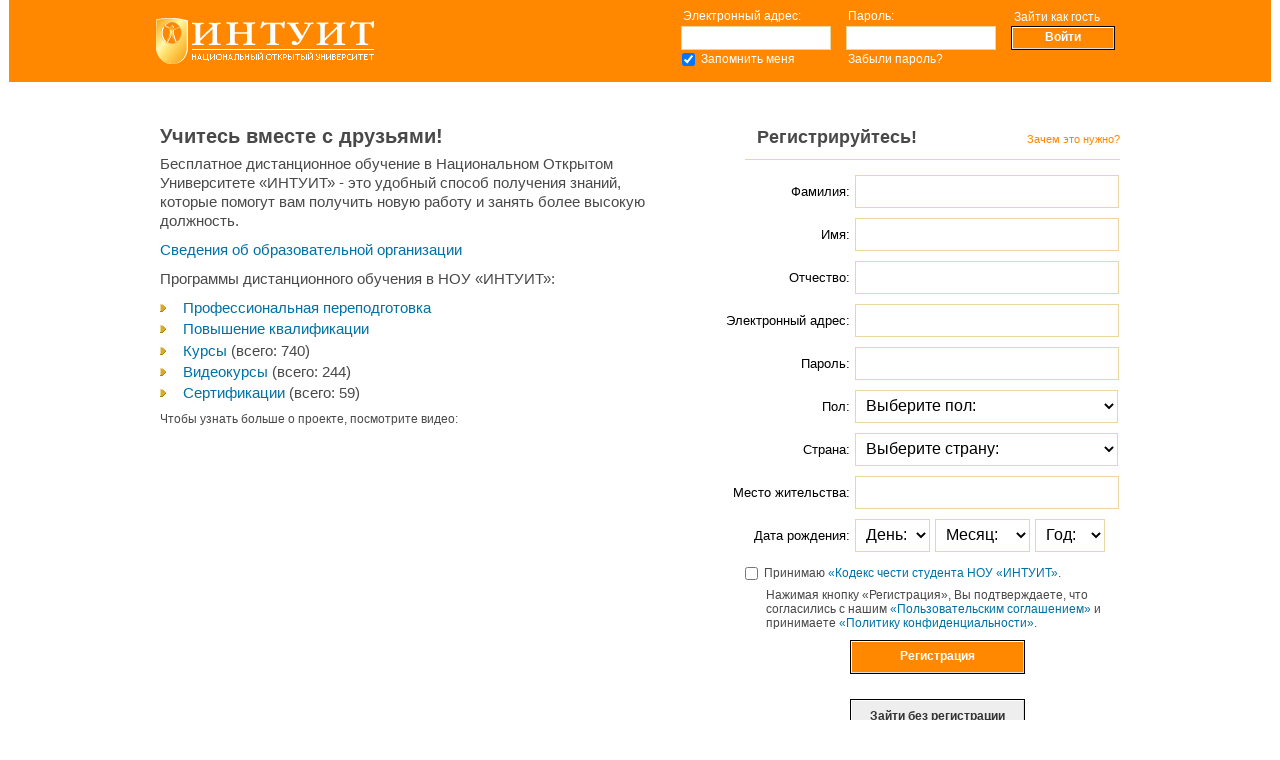

--- FILE ---
content_type: text/html; charset=utf-8
request_url: https://intuit.ru/intuit?destination=communication%2Fclassrooms%2Fclassroom%2F122%2Fclassroom_qanda%2Fquestion%2F4314
body_size: 23321
content:
<!DOCTYPE html PUBLIC "-//W3C//DTD XHTML 1.0 Strict//EN" "http://www.w3.org/TR/xhtml1/DTD/xhtml1-strict.dtd">
<html xmlns="http://www.w3.org/1999/xhtml" xml:lang="ru" lang="ru" dir="ltr" prefix="ya: http://webmaster.yandex.ru/vocabularies/">
  <head>
<meta http-equiv="Content-Type" content="text/html; charset=utf-8" />
      <meta name="viewport" content="width=device-width, initial-scale=1.0">
        <meta name="apple-itunes-app" content="app-id=503122990"/>
	<meta http-equiv="X-UA-Compatible" content="IE=edge"/>
        <meta property="ya:interaction" content="XML_FORM" />
        <meta property="ya:interaction:url" content="https://intuit.ru/sites/all/themes/intuit/yandex_interactive.xml" />
        <!--<script type="text/javascript" src="/intuit_user_ha_login/vk/openapi"></script>-->
        <!--<script type="text/javascript" src="/intuit_user_ha_login/vk/share"></script>-->
    <meta http-equiv="Content-Type" content="text/html; charset=utf-8" />
<link rel="shortcut icon" href="/sites/all/themes/intuit/favicon.ico" type="image/x-icon" />
    <title>Национальный Открытый Университет "ИНТУИТ" | Бесплатное образование</title>
    <link type="text/css" rel="stylesheet" media="all" href="/sites/all/modules/intuit_common_interface/modules/css/intuit_common_interface.css?a" />
<link type="text/css" rel="stylesheet" media="all" href="/sites/all/modules/intuit_common_interface/modules/css/entity_showcase_list.css?a" />
<link type="text/css" rel="stylesheet" media="all" href="/modules/node/node.css?a" />
<link type="text/css" rel="stylesheet" media="all" href="/modules/system/defaults.css?a" />
<link type="text/css" rel="stylesheet" media="all" href="/modules/system/system.css?a" />
<link type="text/css" rel="stylesheet" media="all" href="/modules/system/system-menus.css?a" />
<link type="text/css" rel="stylesheet" media="all" href="/modules/user/user.css?a" />
<link type="text/css" rel="stylesheet" media="all" href="/sites/all/modules/cck/theme/content-module.css?a" />
<link type="text/css" rel="stylesheet" media="all" href="/sites/all/modules/ctools/css/ctools.css?a" />
<link type="text/css" rel="stylesheet" media="all" href="/sites/all/modules/date/date.css?a" />
<link type="text/css" rel="stylesheet" media="all" href="/sites/all/modules/date/date_popup/themes/datepicker.1.7.css?a" />
<link type="text/css" rel="stylesheet" media="all" href="/sites/all/modules/date/date_popup/themes/jquery.timeentry.css?a" />
<link type="text/css" rel="stylesheet" media="all" href="/sites/all/modules/filefield/filefield.css?a" />
<link type="text/css" rel="stylesheet" media="all" href="/sites/all/modules/hidden_captcha/hidden_captcha.css?a" />
<link type="text/css" rel="stylesheet" media="all" href="/sites/all/modules/lightbox2/css/lightbox_alt.css?a" />
<link type="text/css" rel="stylesheet" media="all" href="/sites/all/modules/upload_element/upload_element.css?a" />
<link type="text/css" rel="stylesheet" media="all" href="/sites/all/modules/intuit_person_account/themes/css/intuit_person_account.css?a" />
<link type="text/css" rel="stylesheet" media="all" href="/sites/all/modules/intuit_person_account/themes/css/intuit_payment_order.css?a" />
<link type="text/css" rel="stylesheet" media="all" href="/sites/all/modules/int_frontpage/int_frontpage.css?a" />
<link type="text/css" rel="stylesheet" media="all" href="/sites/all/modules/jquery_ui/jquery.ui/themes/intuit/jquery.ui.theme.css?a" />
<link type="text/css" rel="stylesheet" media="all" href="/sites/all/modules/jquery_ui/jquery.ui/themes/intuit/jquery.ui.core.css?a" />
<link type="text/css" rel="stylesheet" media="all" href="/sites/all/modules/jquery_ui/jquery.ui/themes/intuit/jquery.ui.dialog.css?a" />
<link type="text/css" rel="stylesheet" media="all" href="/sites/all/modules/jquery_ui/jquery.ui/themes/intuit/jquery.ui.button.css?a" />
<link type="text/css" rel="stylesheet" media="all" href="/sites/all/modules/intuit_common_interface/autocomplete/jquery.autocomplete.css?a" />
<link type="text/css" rel="stylesheet" media="all" href="/sites/all/modules/int_user/themes/css/int_user.css?a" />
<link type="text/css" rel="stylesheet" media="all" href="/sites/all/modules/intuit_common_interface/modules/css/standard_table.css?a" />
<link type="text/css" rel="stylesheet" media="all" href="/sites/all/modules/intuit_menu/menu_themes/css/intuit_menu.css?a" />
<link type="text/css" rel="stylesheet" media="all" href="/sites/all/modules/intuit_footer/intuit_footer.css?a" />
<link type="text/css" rel="stylesheet" media="all" href="/sites/all/themes/intuit/style.css?a" />
<link type="text/css" rel="stylesheet" media="all" href="/sites/all/themes/intuit/intuit.css?a" />
<link type="text/css" rel="stylesheet" media="all" href="/sites/all/themes/intuit/socialnetwork.css?a" />
<link type="text/css" rel="stylesheet" media="all" href="/sites/all/themes/intuit/responsive.css?a" />
<link type="text/css" rel="stylesheet" media="print" href="/sites/all/themes/intuit/print.css?a" />
    <script type="text/javascript" src="/sites/all/modules/jquery_update/replace/jquery.js?a"></script>
<script type="text/javascript" src="/misc/drupal.js?a"></script>
<script type="text/javascript" src="/sites/default/files/languages/ru_232ad9f18e4714ad4cbfe8578f61e008.js?a"></script>
<script type="text/javascript" src="/sites/all/modules/intuit_advertising/js/intuit_advertising.ads.js?a"></script>
<script type="text/javascript" src="/sites/all/modules/intuit_person_account/themes/js/check_accounts.js?a"></script>
<script type="text/javascript" src="/sites/all/modules/lightbox2/js/lightbox.js?a"></script>
<script type="text/javascript" src="/sites/all/modules/poormanscron/poormanscron.js?a"></script>
<script type="text/javascript" src="/sites/all/modules/intuit_person_account/themes/js/person_account_pay.js?a"></script>
<script type="text/javascript" src="/sites/all/modules/intuit_person_account/themes/js/person_account_rechange_form.js?a"></script>
<script type="text/javascript" src="/sites/all/modules/int_frontpage/int_frontpage.js?a"></script>
<script type="text/javascript" src="/sites/all/modules/intuit_player/player/swfobject.js?a"></script>
<script type="text/javascript" src="/modules/user/user.js?a"></script>
<script type="text/javascript" src="/sites/all/modules/jquery_ui/jquery.ui/ui/jquery.ui.core.js?a"></script>
<script type="text/javascript" src="/sites/all/modules/jquery_ui/jquery.ui/ui/jquery.ui.widget.js?a"></script>
<script type="text/javascript" src="/sites/all/modules/jquery_ui/jquery.ui/ui/jquery.ui.position.js?a"></script>
<script type="text/javascript" src="/sites/all/modules/jquery_ui/jquery.ui/ui/jquery.ui.mouse.js?a"></script>
<script type="text/javascript" src="/sites/all/modules/jquery_ui/jquery.ui/ui/jquery.ui.draggable.js?a"></script>
<script type="text/javascript" src="/sites/all/modules/jquery_ui/jquery.ui/ui/jquery.ui.resizable.js?a"></script>
<script type="text/javascript" src="/sites/all/modules/jquery_ui/jquery.ui/ui/jquery.ui.button.js?a"></script>
<script type="text/javascript" src="/sites/all/modules/jquery_ui/jquery.ui/ui/jquery.ui.dialog.js?a"></script>
<script type="text/javascript" src="/sites/all/modules/intuit_common_interface/modules/js/system.js?a"></script>
<script type="text/javascript" src="/sites/all/modules/intuit_common_interface/modules/js/universal-ajax-control.js?a"></script>
<script type="text/javascript" src="/sites/all/modules/intuit_common_interface/modules/js/popup_list.js?a"></script>
<script type="text/javascript" src="/sites/all/modules/intuit_common_interface/modules/js/jQuery_list_pager.js?a"></script>
<script type="text/javascript" src="/sites/all/modules/intuit_common_interface/modules/js/page_functions.js?a"></script>
<script type="text/javascript" src="/sites/all/modules/intuit_common_interface/modules/js/jquery.int.contextmenu.js?a"></script>
<script type="text/javascript" src="/sites/all/modules/int_user/themes/js/int_user.js?a"></script>
<script type="text/javascript" src="/sites/all/modules/int_user/themes/js/int_user_country.js?a"></script>
<script type="text/javascript" src="/sites/all/modules/intuit_common_interface/autocomplete/jquery.autocomplete_v1.js?a"></script>
<script type="text/javascript" src="/sites/all/modules/captcha/captcha.js?a"></script>
<script type="text/javascript" src="/sites/all/modules/js_captcha/js_captcha.js?a"></script>
<script type="text/javascript" src="/sites/all/modules/intuit_common_interface/hint/jquery.hint.js?a"></script>
<script type="text/javascript" src="/sites/all/modules/int_search/int_search.js?a"></script>
<script type="text/javascript" src="/sites/all/themes/intuit/jquery.livequery.js?a"></script>
<script type="text/javascript" src="/sites/all/themes/intuit/aoc_popup.js?a"></script>
<script type="text/javascript" src="/sites/all/themes/intuit/aocmobi_popup.js?a"></script>
<script type="text/javascript" src="/sites/all/themes/intuit/language.js?a"></script>
<script type="text/javascript" src="/sites/all/themes/intuit/intuit.js?a"></script>
<script type="text/javascript" src="/sites/all/modules/jquery_update/replace/jquery.form.js?a"></script>
<script type="text/javascript" src="/sites/all/themes/intuit/login.js?a"></script>
<script type="text/javascript">
<!--//--><![CDATA[//><!--
jQuery.extend(Drupal.settings, { "basePath": "\/", "intuit_advertising": [ ".horizontal-advertising-block", ".vertical-160-advertising-block", ".vertical-240-advertising-block", ".vertical-advertising-for-right-column1-block", ".inline-advertising-for-lecture-block", ".random-horizontal-advertising-block", ".frontpage-horizontal-advertising-block", ".innerpage-horizontal-advertising-block", ".inner-horizontal-advertising-block", "#course-advertising2-informer" ], "person_account": { "basePath": "\/intuituser\/person_account", "runNext": 1769436384 }, "lightbox2": { "rtl": "0", "file_path": "\/(\\w\\w\/)sites\/default\/files", "default_image": "\/sites\/all\/modules\/lightbox2\/images\/brokenimage.jpg", "border_size": 10, "font_color": "000", "box_color": "fff", "top_position": "", "overlay_opacity": "0.8", "overlay_color": "000", "disable_close_click": 1, "resize_sequence": 0, "resize_speed": 400, "fade_in_speed": 400, "slide_down_speed": 600, "use_alt_layout": 1, "disable_resize": 0, "disable_zoom": 0, "force_show_nav": 0, "show_caption": 1, "loop_items": 0, "node_link_text": "View Image Details", "node_link_target": 0, "image_count": "Image !current of !total", "video_count": "Video !current of !total", "page_count": "Page !current of !total", "lite_press_x_close": "press \u003ca href=\"#\" onclick=\"hideLightbox(); return FALSE;\"\u003e\u003ckbd\u003ex\u003c\/kbd\u003e\u003c\/a\u003e to close", "download_link_text": "", "enable_login": false, "enable_contact": false, "keys_close": "c x 27", "keys_previous": "p 37", "keys_next": "n 39", "keys_zoom": "z", "keys_play_pause": "32", "display_image_size": "original", "image_node_sizes": "()", "trigger_lightbox_classes": "", "trigger_lightbox_group_classes": "", "trigger_slideshow_classes": "", "trigger_lightframe_classes": "", "trigger_lightframe_group_classes": "", "custom_class_handler": 0, "custom_trigger_classes": "", "disable_for_gallery_lists": true, "disable_for_acidfree_gallery_lists": true, "enable_acidfree_videos": true, "slideshow_interval": 5000, "slideshow_automatic_start": true, "slideshow_automatic_exit": true, "show_play_pause": true, "pause_on_next_click": false, "pause_on_previous_click": true, "loop_slides": false, "iframe_width": 600, "iframe_height": 400, "iframe_border": 1, "enable_video": 0 }, "cron": { "basePath": "\/poormanscron", "runNext": 1769443625 }, "password": { "strengthTitle": "\u0421\u043b\u043e\u0436\u043d\u043e\u0441\u0442\u044c \u043f\u0430\u0440\u043e\u043b\u044f:", "lowStrength": "\u041d\u0438\u0437\u043a\u0438\u0439", "mediumStrength": "\u0421\u0440\u0435\u0434\u043d\u0438\u0439", "highStrength": "\u0412\u044b\u0441\u043e\u043a\u0438\u0439", "tooShort": "\u0420\u0435\u043a\u043e\u043c\u0435\u043d\u0434\u0443\u0435\u043c \u0432\u044b\u0431\u0440\u0430\u0442\u044c \u043f\u0430\u0440\u043e\u043b\u044c \u0431\u043e\u043b\u044c\u0448\u0435 6 \u0441\u0438\u043c\u0432\u043e\u043b\u043e\u0432. \u041e\u043d \u0434\u043e\u043b\u0436\u0435\u043d \u0432\u043a\u043b\u044e\u0447\u0430\u0442\u044c \u0446\u0438\u0444\u0440\u044b, \u0437\u043d\u0430\u043a\u0438 \u043f\u0443\u043d\u043a\u0442\u0443\u0430\u0446\u0438\u0438, \u0441\u0438\u043c\u0432\u043e\u043b\u044b \u0432 \u0432\u0435\u0440\u0445\u043d\u0435\u043c \u0438 \u043d\u0438\u0436\u043d\u0435\u043c \u0440\u0435\u0433\u0438\u0441\u0442\u0440\u0435.", "needsMoreVariation": "\u0412\u0430\u0448 \u043f\u0430\u0440\u043e\u043b\u044c \u043d\u0435 \u0443\u0434\u043e\u0432\u043b\u0435\u0442\u0432\u043e\u0440\u044f\u0435\u0442 \u0442\u0440\u0435\u0431\u043e\u0432\u0430\u043d\u0438\u044f\u043c \u043f\u043e \u0431\u0435\u0437\u043e\u043f\u0430\u0441\u043d\u043e\u0441\u0442\u0438. \u041f\u043e\u043f\u0440\u043e\u0431\u0443\u0439\u0442\u0435:", "addLetters": "\u0414\u043e\u0431\u0430\u0432\u043b\u044f\u0439\u0442\u0435 \u043e\u0434\u043d\u043e\u0432\u0440\u0435\u043c\u0435\u043d\u043d\u043e \u043a\u0430\u043a \u0437\u0430\u0433\u043b\u0430\u0432\u043d\u044b\u0435 \u0442\u0430\u043a \u0438 \u043f\u0440\u043e\u043f\u0438\u0441\u043d\u044b\u0435 \u0431\u0443\u043a\u0432\u044b.", "addNumbers": "\u0414\u043e\u0431\u0430\u0432\u043b\u0435\u043d\u0438\u0435 \u0447\u0438\u0441\u0435\u043b.", "addPunctuation": "\u0414\u043e\u0431\u0430\u0432\u043b\u0435\u043d\u0438\u0435 \u043f\u0443\u043d\u043a\u0442\u0443\u0430\u0446\u0438\u0438", "sameAsUsername": "\u0420\u0435\u043a\u043e\u043c\u0435\u043d\u0434\u0443\u0435\u0442\u0441\u044f \u0432\u044b\u0431\u0440\u0430\u0442\u044c \u043f\u0430\u0440\u043e\u043b\u044c, \u043e\u0442\u043b\u0438\u0447\u043d\u044b\u0439 \u043e\u0442 \u0438\u043c\u0435\u043d\u0438 \u043f\u043e\u043b\u044c\u0437\u043e\u0432\u0430\u0442\u0435\u043b\u044f.", "confirmSuccess": "\u0414\u0430", "confirmFailure": "\u041d\u0435\u0442", "confirmTitle": "\u041f\u0430\u0440\u043e\u043b\u0438 \u0441\u043e\u0432\u043f\u0430\u0434\u0430\u044e\u0442:", "username": "" }, "js_c": { "options": { "form": "user-register" } } });
//--><!]]>
</script>
<script type="text/javascript">
<!--//--><![CDATA[//><!--

// Global Killswitch
if (Drupal.jsEnabled) {
  $(document).ready(function() {
    Drupal.setDefaultTimezone();
  });
}
//--><!]]>
</script>
                    <meta property="og:image" content="https://intuit.ru/sites/all/themes/intuit/images/4vk.png" />
    <link rel="image_src" href="https://intuit.ru/sites/all/themes/intuit/images/4vk.png" />
    <script async type="text/javascript" src="//clickiocmp.com/t/consent_214053.js"></script>
<script async type='text/javascript' src='//s.luxcdn.com/t/214053/360_light.js'></script>
  <!-- Yandex.Metrika counter -->
<script type="text/javascript" >
   (function(m,e,t,r,i,k,a){m[i]=m[i]||function(){(m[i].a=m[i].a||[]).push(arguments)};
   m[i].l=1*new Date();
   for (var j = 0; j < document.scripts.length; j++) {if (document.scripts[j].src === r) { return; }}
   k=e.createElement(t),a=e.getElementsByTagName(t)[0],k.async=1,k.src=r,a.parentNode.insertBefore(k,a)})
   (window, document, "script", "https://mc.yandex.ru/metrika/tag.js", "ym");

   ym(17278114, "init", {
        clickmap:true,
        trackLinks:true,
        accurateTrackBounce:true
   });
</script>
<noscript><div><img src="https://mc.yandex.ru/watch/17278114" style="position:absolute; left:-9999px;" alt="" /></div></noscript>
<!-- /Yandex.Metrika counter -->
  </head>
  <body>
   <div id="fb-root"></div>
        <script>(function(d, s, id) {
        var js, fjs = d.getElementsByTagName(s)[0];
        if (d.getElementById(id)) return;
        js = d.createElement(s); js.id = id;
        js.src = "//connect.facebook.net/ru_RU/all.js#xfbml=1";
        fjs.parentNode.insertBefore(js, fjs);
        }(document, 'script', 'facebook-jssdk'));</script>
    <div id="page-content" class="front-page" style="height: 100%;">
      <div id="main-wraper" style="height: 100%;">
        <div class="main-wraper-tr">
          <div class="main-wraper-td" style="height:58px;">
              <div class="inner-horizontal-advertising-block test">
                  <!-- Yandex.RTB R-A-98260-2mm -->

<script async type='text/javascript' src='//s.luxcdn.com/t/214053/360_light.js'></script>
<script class='__lxGc__' type='text/javascript'>
((__lxGc__=window.__lxGc__||{'s':{},'b':0})['s']['_214053']=__lxGc__['s']['_214053']||{'b':{}})['b']['_706956']={'i':__lxGc__.b++};
</script>


<script async type='text/javascript' src='//s.luxcdn.com/t/214053/360_light.js'></script>
<script class='__lxGc__' type='text/javascript'>
((__lxGc__=window.__lxGc__||{'s':{},'b':0})['s']['_214053']=__lxGc__['s']['_214053']||{'b':{}})['b']['_706963']={'i':__lxGc__.b++};
</script>


<!-- <script async type='text/javascript' src='//s.luxcdn.com/t/214053/360_light.js'></script> -->
<!-- <script class='__lxGc__' type='text/javascript'> -->
<!-- ((__lxGc__=window.__lxGc__||{'s':{},'b':0})['s']['_214053']=__lxGc__['s']['_214053']||{'b':{}})['b']['_684675']={'i':__lxGc__.b++};  -->
<!-- </script> -->


              </div>
            <div id="header">
              <div id="header-wrapper" class="wrapper-wrapper">
                <div id="site-logo">
                  <a href="/" title="Национальный Открытый Университет &quot;ИНТУИТ&quot;">
                                 <img src="https://intuit.ru/sites/all/themes/intuit/logo-invert.png" alt="Национальный Открытый Университет "ИНТУИТ"" id="logo" />
                               </a>                </div>
                <div id="login-box-region"><div id="block-intuit_common_interface-intuit_login" class="block-intuit_common_interface">


  <div class="content"><form action="/intuit"  accept-charset="UTF-8" method="post" id="user-login-form">
<div><div class="form-item table" id="edit-name-wrapper"><div class='tr'><div class="label-wrapper"><label for="edit-name">Электронный адрес: <span class="form-required" title="Обязательное поле">*</span></label></div><div class="input-wrapper"><input type="text" maxlength="60" name="name" id="edit-name" size="15" value="" class="form-text required" /></div><div class="placeholder"></div></div></div><div class="form-item table" id="edit-pass-1-wrapper"><div class='tr'><div class="label-wrapper"><label for="edit-pass-1">Пароль: <span class="form-required" title="Обязательное поле">*</span></label></div><div class="input-wrapper"><input type="password" name="pass" id="edit-pass-1"  maxlength="60"  size="15"  class="form-text required" /></div><div class="placeholder"></div></div></div><div class="submit-button-wrapper">
              <div id="button-op" class="submit-button">
                <div class="submit-button-border-1">
                  <div class="submit-button-border-2">
                    <div class="submit-button-border-3">
                      <input type="submit" name="op" id="edit-submit-2" value="Войти"  class="form-submit" />
                    </div>
                  </div>
                </div>
              </div>
            </div><a  control_type="dialog" request_url="/int_user/json/remind_password_dialog" destination_block_id="remind-password-dialog" dialog_title="Забыли пароль?" request_data_source="attr" request_data="" id="forget-pass" dialog_min_size="true" dialog_buttons="[
                                                                {
                                                                  &#039;text&#039;: &#039;Выслать пароль&#039;,
                                                                  &#039;click&#039;: function() { finishRemaindingPassword(); }
                                                                },
                                                                {
                                                                  &#039;text&#039;: &#039;Отмена&#039;,
                                                                  &#039;class&#039;: &#039;cancel-button&#039;,
                                                                  &#039;click&#039;: function() { $(this).dialog(&#039;close&#039;); }
                                                                }
                                                              ]" class="ajax-command-anchor" href="#">Забыли пароль?</a><input type="hidden" name="form_build_id" id="form-6df34968bc9a49bb65051ac10076ffd8" value="form-6df34968bc9a49bb65051ac10076ffd8"  />
<input type="hidden" name="form_id" id="edit-user-login-block" value="user_login_block"  />
<input type="hidden" name="destination" id="edit-destination" value="communication/classrooms/classroom/122/classroom_qanda/question/4314"  />
<div class="form-item table" id="edit-memorize-wrapper"><div class='tr'><div class="input-wrapper additional-padding"><label class="option" for="edit-memorize"><input type="checkbox" name="" id="edit-memorize" value="1"  checked="checked"  class="form-checkbox" /> Запомнить меня</label></div><div class="placeholder"></div></div></div><div id="left-top-corner"></div>
                                                     <div id="left-bottom-corner"></div>
                                                     <div id="right-top-corner"></div>
                                                     <div id="right-bottom-corner"></div>
                                                     <h2 id="title">Авторизоваться</h2><a href="/studies/courses" id="enter-as-guest">Зайти как гость</a>
</div></form>
</div>
</div>
                </div>
              </div>
            </div>
          </div>
        </div>
        <div class="main-wraper-tr">
          <div class="main-wraper-td" style="height: 100%;">
            <div class="wrapper-wrapper">
              <div id="panel-container" class="table">
                <div id="panel-wrapper" class="tr">
                                    <div id="center-panel" class="column td">
                                                                                                                        <div class="front-page-content table">
  <div class="tr">
    <div class="td left-column">
      <h2 class="study-title">Учитесь вместе с друзьями!</h2>
      <p class="top-info">
        Бесплатное дистанционное обучение в Национальном Открытом Университете «ИНТУИТ» - это удобный способ
        получения знаний, которые помогут вам получить новую работу и занять более высокую должность.
      </p>
      <p class="top-info">
          <a href="/content/svedeniya-ob-obrazovatelnoj-organizatsii" target="_blank">Сведения об образовательной организации</a>
      </p>
      <p class="top-info">
        Программы дистанционного обучения в НОУ «ИНТУИТ»:
      </p>
      <div class="item-list"><ul class="info-list"><li class="first"><a href="/studies/professional_retraining">Профессиональная переподготовка</a></li>
<li><a href="/studies/professional_skill_improvements">Повышение квалификации</a></li>
<li><a href="/studies/courses?page=1">Курсы </a>(всего: 740)</li>
<li><a href="/studies/courses?page=2">Видеокурсы </a>(всего: 244)</li>
<li class="last"><a href="/studies/certification">Сертификации </a>(всего: 59)</li>
</ul></div>      <div style="clear:both"></div>
      <p class="video-info">
        Чтобы узнать больше о проекте, посмотрите видео:
      </p>
      <div class="video">
        <div style="width:467px;height:270px">
                           <div id="flashContent" style="width:467px;">
                             <p>
                               <script type="text/javascript">
                                 Drupal.t("To view this page ensure that Adobe Flash Player version<br/>10.3.0 or greater is installed.");
                               </script>
                             </p>
                           </div>
                         </div><script  type="text/javascript">var swfVersionStr = "11.2.0";      
                                             var xiSwfUrlStr = "https://intuit.ru/sites/all/modules/intuit_player/player/playerProductInstall.swf";
                                             var flashvars = {sourceXML:"https://intuit.ru/sites/all/modules/int_frontpage/lection3.xml", autoplay: false, divname:"flashdiv", needresize:"true", needratio:"true", minimode:"false", allowpopout:"true", basepath:"https://intuit.ru"};
                                             var params = {};
                                             params.quality = "low";
                                             params.bgcolor = "#ffffff";
                                             params.allowscriptaccess = "sameDomain";
                                             params.allowfullscreen = "true";
                                             params.wmode="opaque";
                                             var attributes = {};
                                             attributes.id = "IntuitMediaPlayer";
                                             attributes.name = "IntuitMediaPlayer";
                                             attributes.align = "middle";
                                             swfobject.embedSWF("https://intuit.ru/sites/all/modules/intuit_player/player/IntuitMediaPlayer_mini.swf", "flashContent",
                                                                "467px", "270px", swfVersionStr, xiSwfUrlStr, flashvars, params, attributes);</script>      </div>
    </div>
    <div class="td right-column">
      <h2 class="register-title">Регистрируйтесь!<span class="register-title-link"><a  control_type="messagebox" dialog_title="Зачем нужно регистрироваться?" no_check_plain="1" dialog_text="&lt;div style=&quot;width: 400px;&quot;&gt;Незарегистрированные пользователя не имеют доступа к тестам, видеокурсам и различным полезным сервисам нашего ресурса.
                                                                                                          Если Вы планируете учиться и общаться с однокурсниками и друзьями - зарегистрируйтесь, это бесплатно. 
                                                                                                          Мы обещаем Вам, что без Вашего согласия  мы не будем использовать Ваши данные для рекламных рассылок и других акций, которые не связаны с учебным процессом.&lt;/div&gt;" dialog_buttons="{ &#039;Закрыть&#039; : function() { $(this).dialog(&#039;close&#039;); } }" class="ajax-command-anchor" href="#">Зачем это нужно?</a></span></h2>
      <div class="register-riuller"></div>
      <form action="/intuit?destination=communication%2Fclassrooms%2Fclassroom%2F122%2Fclassroom_qanda%2Fquestion%2F4314"  accept-charset="UTF-8" method="post" id="user-register" class="standard-form">
<div><div class="user_register_title int_page_title">Регистрация</div><div class="user_register_required">Поля, отмеченные звездочкой (<span class="form-required">*</span>), обязательны к заполнению</div><div class="form-item table" id="edit-user-sirname-wrapper"><div class='tr'><div class="label-wrapper"><label for="edit-user-sirname">Фамилия: <span class="form-required" title="Обязательное поле">*</span></label></div><div class="input-wrapper"><input type="text" maxlength="128" name="user_sirname" id="edit-user-sirname" size="60" value="" class="form-text required" /></div><div class="description">Пожалуйста, используйте только буквы и знак "-" ("минус")</div></div></div><div class="form-item table" id="edit-user-name-wrapper"><div class='tr'><div class="label-wrapper"><label for="edit-user-name">Имя: <span class="form-required" title="Обязательное поле">*</span></label></div><div class="input-wrapper"><input type="text" maxlength="128" name="user_name" id="edit-user-name" size="60" value="" class="form-text required" /></div><div class="description">Пожалуйста, используйте только буквы</div></div></div><div class="form-item table" id="edit-user-patronimic-wrapper"><div class='tr'><div class="label-wrapper"><label for="edit-user-patronimic">Отчество: </label></div><div class="input-wrapper"><input type="text" maxlength="128" name="user_patronimic" id="edit-user-patronimic" size="60" value="" class="form-text" /></div><div class="description">Пожалуйста, используйте только буквы</div></div></div><div class="form-item table" id="edit-mail-wrapper"><div class='tr'><div class="label-wrapper"><label for="edit-mail">Электронный адрес: <span class="form-required" title="Обязательное поле">*</span></label></div><div class="input-wrapper"><input type="text" maxlength="64" name="mail" id="edit-mail" size="60" value="" class="form-text required" /></div><div class="description">Пожалуйста, укажите Ваш действующий адрес электронной почты</div></div></div><div class="form-item table" id="edit-pass-wrapper"><div class='tr'><div class="label-wrapper"><label for="edit-pass">Пароль: <span class="form-required" title="Обязательное поле">*</span></label></div><div class="input-wrapper"><input type="password" name="pass" id="edit-pass"  maxlength="128"  size="25"  class="form-text required" /></div><div class="description">Можете использовать любые символы</div></div></div><div class="form-item table" id="edit-user-gender-wrapper"><div class='tr'><div class="label-wrapper"><label for="edit-user-gender">Пол: <span class="form-required" title="Обязательное поле">*</span></label></div><div class="input-wrapper"><select name="user_gender" class="form-select required" id="edit-user-gender" ><option value="-1">Выберите пол:</option><option value="1">Женский</option><option value="0">Мужской</option></select></div><div class="placeholder"></div></div></div><div class="form-item table" id="edit-user-country-wrapper"><div class='tr'><div class="label-wrapper"><label for="edit-user-country">Страна: <span class="form-required" title="Обязательное поле">*</span></label></div><div class="input-wrapper"><select name="user_country" class="form-select required" id="edit-user-country" ><option value="" selected="selected">Выберите страну:</option><option value="Россия ">Российская Федерация</option><option value="Россия">Российская Федерация</option></select></div><div class="placeholder"></div></div></div><script  type="text/javascript">$(document).ready(function() { SetAutoComplete(); });</script><div class="form-item table" id="edit-user-region-wrapper"><div class='tr'><div class="label-wrapper"><label for="edit-user-region">Регион: </label></div><div class="input-wrapper"><input type="text" maxlength="128" name="user_region" id="edit-user-region" size="60" value="" class="form-text" /></div><div class="placeholder"></div></div></div><div class="form-item table" id="edit-user-city-wrapper"><div class='tr'><div class="label-wrapper"><label for="edit-user-city">Место жительства: </label></div><div class="input-wrapper"><input type="text" maxlength="128" name="user_city" id="edit-user-city" size="60" value="" class="form-text" /></div><div class="placeholder"></div></div></div><div class="form-item table" id="edit-user-birthday-wrapper"><div class='tr'><div class="label-wrapper"><label for="edit-user-birthday">Дата рождения: </label></div><div class="input-wrapper"><div class="container-inline"><div class="form-item table" id="edit-user-birthday-day-wrapper"><div class='tr'><div class="input-wrapper additional-padding"><select name="user_birthday[day]" class="form-select" id="edit-user-birthday-day" ><option value="1">1</option><option value="2">2</option><option value="3">3</option><option value="4">4</option><option value="5">5</option><option value="6">6</option><option value="7">7</option><option value="8">8</option><option value="9">9</option><option value="10">10</option><option value="11">11</option><option value="12">12</option><option value="13">13</option><option value="14">14</option><option value="15">15</option><option value="16">16</option><option value="17">17</option><option value="18">18</option><option value="19">19</option><option value="20">20</option><option value="21">21</option><option value="22">22</option><option value="23">23</option><option value="24">24</option><option value="25">25</option><option value="26">26</option><option value="27">27</option><option value="28">28</option><option value="29">29</option><option value="30">30</option><option value="31">31</option><option value="0" selected="selected">День:</option></select></div><div class="placeholder"></div></div></div><div class="form-item table" id="edit-user-birthday-month-wrapper"><div class='tr'><div class="input-wrapper additional-padding"><select name="user_birthday[month]" class="form-select" id="edit-user-birthday-month" ><option value="1">января</option><option value="2">февраля</option><option value="3">марта</option><option value="4">апреля</option><option value="5">мая</option><option value="6">июня</option><option value="7">июля</option><option value="8">августа</option><option value="9">сентября</option><option value="10">октября</option><option value="11">ноября</option><option value="12">декабря</option><option value="0" selected="selected">Месяц:</option></select></div><div class="placeholder"></div></div></div><div class="form-item table" id="edit-user-birthday-year-wrapper"><div class='tr'><div class="input-wrapper additional-padding"><select name="user_birthday[year]" class="form-select" id="edit-user-birthday-year" ><option value="1900">1900</option><option value="1901">1901</option><option value="1902">1902</option><option value="1903">1903</option><option value="1904">1904</option><option value="1905">1905</option><option value="1906">1906</option><option value="1907">1907</option><option value="1908">1908</option><option value="1909">1909</option><option value="1910">1910</option><option value="1911">1911</option><option value="1912">1912</option><option value="1913">1913</option><option value="1914">1914</option><option value="1915">1915</option><option value="1916">1916</option><option value="1917">1917</option><option value="1918">1918</option><option value="1919">1919</option><option value="1920">1920</option><option value="1921">1921</option><option value="1922">1922</option><option value="1923">1923</option><option value="1924">1924</option><option value="1925">1925</option><option value="1926">1926</option><option value="1927">1927</option><option value="1928">1928</option><option value="1929">1929</option><option value="1930">1930</option><option value="1931">1931</option><option value="1932">1932</option><option value="1933">1933</option><option value="1934">1934</option><option value="1935">1935</option><option value="1936">1936</option><option value="1937">1937</option><option value="1938">1938</option><option value="1939">1939</option><option value="1940">1940</option><option value="1941">1941</option><option value="1942">1942</option><option value="1943">1943</option><option value="1944">1944</option><option value="1945">1945</option><option value="1946">1946</option><option value="1947">1947</option><option value="1948">1948</option><option value="1949">1949</option><option value="1950">1950</option><option value="1951">1951</option><option value="1952">1952</option><option value="1953">1953</option><option value="1954">1954</option><option value="1955">1955</option><option value="1956">1956</option><option value="1957">1957</option><option value="1958">1958</option><option value="1959">1959</option><option value="1960">1960</option><option value="1961">1961</option><option value="1962">1962</option><option value="1963">1963</option><option value="1964">1964</option><option value="1965">1965</option><option value="1966">1966</option><option value="1967">1967</option><option value="1968">1968</option><option value="1969">1969</option><option value="1970">1970</option><option value="1971">1971</option><option value="1972">1972</option><option value="1973">1973</option><option value="1974">1974</option><option value="1975">1975</option><option value="1976">1976</option><option value="1977">1977</option><option value="1978">1978</option><option value="1979">1979</option><option value="1980">1980</option><option value="1981">1981</option><option value="1982">1982</option><option value="1983">1983</option><option value="1984">1984</option><option value="1985">1985</option><option value="1986">1986</option><option value="1987">1987</option><option value="1988">1988</option><option value="1989">1989</option><option value="1990">1990</option><option value="1991">1991</option><option value="1992">1992</option><option value="1993">1993</option><option value="1994">1994</option><option value="1995">1995</option><option value="1996">1996</option><option value="1997">1997</option><option value="1998">1998</option><option value="1999">1999</option><option value="2000">2000</option><option value="2001">2001</option><option value="2002">2002</option><option value="2003">2003</option><option value="2004">2004</option><option value="2005">2005</option><option value="2006">2006</option><option value="2007">2007</option><option value="2008">2008</option><option value="2009">2009</option><option value="2010">2010</option><option value="2011">2011</option><option value="2012">2012</option><option value="2013">2013</option><option value="2014">2014</option><option value="2015">2015</option><option value="2016">2016</option><option value="2017">2017</option><option value="2018">2018</option><option value="2019">2019</option><option value="2020">2020</option><option value="2021">2021</option><option value="2022">2022</option><option value="2023">2023</option><option value="2024">2024</option><option value="2025">2025</option><option value="2026">2026</option><option value="0" selected="selected">Год:</option></select></div><div class="placeholder"></div></div></div></div></div><div class="placeholder"></div></div></div><div id="rules-confirm-wrapper">
                                <label for="edit-rules-confirm" class="option">
                                  <input type="checkbox" class="form-checkbox" value="0" id="edit-rules-confirm" name="rules_confirm">
                                  Принимаю <a  control_type="messagebox" dialog_title="Кодекс чести студента НОУ &quot;ИНТУИТ&quot;" dialog_text="&lt;div style=&quot;width:550px;&quot;&gt;&lt;p&gt;
	Вы присоединяетесь к сообществу Национального Открытого Университета &amp;quot;ИНТУИТ&amp;quot;, созданного для объединения усилий по распространению знаний.&lt;br /&gt;
	Для того, чтобы максимально эффективно использовать образовательные ресурсы НОУ &amp;quot;ИНТУИТ&amp;quot;, помимо Вашей высокой личной мотивации, необходимо быть честным.&lt;br /&gt;
	&lt;br /&gt;
	Я обещаю:&lt;br /&gt;
	&lt;br /&gt;
	1. Иметь только одну учетную запись на сайте.&lt;br /&gt;
	&lt;br /&gt;
	2. Самостоятельно выполнять все задания (тесты, экзамены, домашние и контрольные работы, лабораторные работы, рефераты и др.), за исключением совместных работ, в которых это явно указано.&lt;br /&gt;
	&lt;br /&gt;
	3. Не заниматься плагиатом.&lt;br /&gt;
	&lt;br /&gt;
	4. Не распространять&amp;nbsp;ответы, которые используются&amp;nbsp;для оценки обучения, не публиковать их на сайте и других ресурсах, а также в личной переписке.&lt;br /&gt;
	&lt;br /&gt;
	5. Не участвовать в любой деятельности, которая может изменить как собственные результаты учебы, так и улучшить или ухудшить результаты учебы других участников проекта.&lt;br /&gt;
	&lt;br /&gt;
	6. Способствовать распространению знаний, помогать другим в учебе и администрации в исправлении ошибок.&lt;br /&gt;
	&lt;br /&gt;
	7. Вести себя корректно и уважительно в отношении всех участников проекта, включая авторов курсов, инспекторов учебных групп и администрацию, не использовать недопустимую лексику и не унижать достоинство других.&lt;/p&gt;
&lt;/div&gt;" destination_block_id="rules-dialog" id="rules-control" dialog_buttons="[
                                                     {
                                                       &#039;text&#039;: &#039;Закрыть&#039;,
                                                       &#039;class&#039;: &#039;cancel-button&#039;,
                                                       &#039;click&#039;: function() { $(this).dialog(&#039;close&#039;); }
                                                     }
                                                   ]" class="ajax-command-anchor" href="#">«Кодекс чести студента НОУ «ИНТУИТ»</a>.
                                </label>
                                <script  type="text/javascript">$("#rules-confirm-wrapper #edit-rules-confirm").click(function()
                                              {
                                                var submit_button = $("#edit-submit");
                                                if(submit_button.hasClass("blocked"))
                                                  submit_button.removeClass("blocked");
                                                else
                                                  submit_button.addClass("blocked");
                                              });</script>
                              </div><div id="edit-user-agreement-wrapper" class="form-item table">
                                         <div class="tr">
                                           <div class="label-wrapper">
                                           </div>
                                           <div class="input-wrapper">
                                             Нажимая кнопку «Регистрация», Вы подтверждаете, что согласились
                                             с нашим <a  control_type="messagebox" dialog_title="Пользовательское соглашение" dialog_text="&lt;div class=&quot;content&quot;&gt;
&lt;div style=&quot;display:block; margin-top: 10px;&quot;&gt;
&lt;div class=&quot;entities-standard-block &quot;&gt;
&lt;div class=&quot;title secondary&quot;&gt;
&lt;div class=&quot;row&quot;&gt;
&lt;div class=&quot;title&quot;&gt;
&lt;h3&gt;
1. Основные термины и определения&lt;/h3&gt;
&lt;/div&gt;
&lt;/div&gt;
&lt;/div&gt;
&lt;/div&gt;




&lt;p style=&quot;margin-bottom: 0cm&quot;&gt;
&lt;b&gt;Администрация сайта (Администрация)&lt;/b&gt; – общество с ограниченной ответственностью «ИНТУИТ.РУ» (ИНН 7710442969), созданное и действующее в соответствии с законодательством Российской Федерации.&lt;/p&gt;
&lt;p style=&quot;margin-bottom: 0cm&quot;&gt;
&lt;b&gt;Личная страница пользователя&lt;/b&gt; – раздел Сайта, содержащий информацию Пользователя (в том числе успехи в обучении, личные данные, фотографии, сведения о друзьях, статусах, учебных группах, сообществах, приложениях и прочее).&lt;/p&gt;
&lt;p style=&quot;margin-bottom: 0cm&quot;&gt;
&lt;b&gt;Пользователь сайта (Пользователь)&lt;/b&gt; – физическое лицо, осуществляющее доступ к Сайту посредством сети Интернет, согласившееся с настоящим документом в установленном порядке.&lt;/p&gt;
&lt;p style=&quot;margin-bottom: 0cm&quot;&gt;
&lt;b&gt;Пользовательское соглашение&lt;/b&gt; &lt;b&gt;(Соглашение)&lt;/b&gt; – документ, определяющий условия и порядок использования Сайта, регламентирующий отношения, возникающие между Администрацией и Пользователем. В соответствии со статьей 437 Гражданского кодекса Российской Федерации (далее также – ГК РФ) Пользовательское соглашение является публичной офертой, адресованной Пользователю Администрацией.&lt;/p&gt;
&lt;p style=&quot;margin-bottom: 0cm&quot;&gt;
&lt;b&gt;Сайт&lt;/b&gt; &lt;b&gt;ИНТУИТ&lt;/b&gt; (ИНТУИТ) – совокупность размещенных в сети Интернет web-страниц, объединенных единой темой, дизайном и единым адресным пространством домена &lt;a href=&quot;/&quot; target=&quot;_blank&quot;&gt;intuit.ru&lt;/a&gt; и/или иных доменов, которые могут для этого использоваться Администрацией на свое усмотрение.&lt;/p&gt;
&lt;p style=&quot;margin-bottom: 0cm&quot;&gt;
&lt;b&gt;Сервис&lt;/b&gt; – проект и/или приложение Администрации или иных лиц, размещенные на Сайте или интернет-сайте иных лиц.&lt;/p&gt;
&lt;p style=&quot;margin-bottom: 0cm&quot;&gt;
&lt;b&gt;Содержание сайта&lt;/b&gt; – учебные материалы, элементы дизайна, иллюстрации, графические изображения, скрипты, программы для ЭВМ (в том числе игры и приложения), видео, музыка, звуки и другие объекты, являющиеся результатом интеллектуальной деятельности или не являющиеся таковыми, права на которые принадлежат Администрации, Пользователям или иным лицам.&lt;/p&gt;
&lt;p style=&quot;margin-bottom: 0cm&quot;&gt;
&lt;b&gt;Учетная запись пользователя&lt;/b&gt; - личные данные пользователя, передаваемые пользователем в момент регистрации на Сайте, позволяющие Администрации идентифицировать (авторизовать) каждого Пользователя посредством уникального логина и пароля. Логин и пароль для доступа к Личным данным пользователя определяются Пользователем самостоятельно при регистрации и могут быть изменены им в порядке, описанном в настоящем документе или разделе «Помощь» Сайта.&lt;/p&gt;
&lt;/div&gt;
&lt;div style=&quot;display:block; margin-top: 10px;&quot;&gt;
&lt;div class=&quot;entities-standard-block &quot;&gt;
&lt;div class=&quot;title secondary&quot;&gt;
&lt;div class=&quot;row&quot;&gt;
&lt;div class=&quot;title&quot;&gt;
&lt;h3&gt;
2. Общие положения&lt;/h3&gt;
&lt;/div&gt;
&lt;/div&gt;
&lt;/div&gt;
&lt;/div&gt;
&lt;p style=&quot;margin-bottom: 0cm&quot;&gt;
2.1. Пользовательское соглашение регулирует отношения между Администрацией и Пользователем (далее при совместном упоминании именуемые Стороны, а по отдельности – Сторона), возникающие в процессе использования Сервисов на условиях, изложенных в настоящем документе. Соглашение вступает в силу с момента выражения Пользователем согласия с его условиями в порядке, предусмотренном п. 2.4 Соглашения.&lt;/p&gt;
&lt;p style=&quot;margin-bottom: 0cm&quot;&gt;
2.2. Отношения Сторон могут быть дополнительно урегулированы отдельными документами и соглашениями, регламентирующими использование соответствующего Сервиса Администрации и/или оказание услуг Пользователю. Применение таких дополнительных документов и соглашений не отменяет действие настоящего Соглашения.&lt;/p&gt;
&lt;p style=&quot;margin-bottom: 0cm&quot;&gt;
2.3. ИНТУИТ предлагает Пользователям доступ к широкому спектру сервисов. Все существующие на данный момент сервисы, а также любое развитие их и/или добавление новых является предметом настоящего Соглашения.&lt;/p&gt;
&lt;p style=&quot;margin-bottom: 0cm&quot;&gt;
2.4. Соглашение может быть изменено Администрацией без какого-либо специального уведомления, новая редакция Соглашения вступает в силу с момента ее размещения в сети Интернет по указанному в настоящем абзаце адресу, если иное не предусмотрено новой редакцией Соглашения. Действующая редакция Соглашения всегда находится на странице по адресу &lt;a href=&quot;/rules/&quot; target=&quot;_blank&quot;&gt;https://www.intuit.ru/rules/.&lt;/a&gt;&lt;/p&gt;
&lt;p style=&quot;margin-bottom: 0cm&quot;&gt;
2.5. Начиная использовать какой-либо Сервис, либо пройдя процедуру регистрации, Пользователь считается принявшим условия Соглашения в полном объеме, без всяких оговорок и исключений. В случае несогласия Пользователя с какими-либо из положений Соглашения, Пользователь не в праве использовать сервисы ИНТУИТ. В случае если Администрацией были внесены какие-либо изменения в Соглашение в порядке, предусмотренном пунктом 2.4 Соглашения, с которыми Пользователь не согласен, он обязан прекратить использование сервисов ИНТУИТ.&lt;/p&gt;
&lt;p style=&quot;margin-bottom: 0cm&quot;&gt;
Администрация Сайта рекомендует Пользователям регулярно проверять условия настоящих Правил на предмет их изменения и/или дополнения. Продолжение использования Сайта Пользователем после внесения изменений и/или дополнений в настоящие Правила означает принятие и согласие Пользователя с такими изменениями и/или дополнениями.&lt;/p&gt;
&lt;/div&gt;
&lt;div style=&quot;display:block; margin-top: 10px;&quot;&gt;
&lt;div class=&quot;entities-standard-block &quot;&gt;
&lt;div class=&quot;title secondary&quot;&gt;
&lt;div class=&quot;row&quot;&gt;
&lt;div class=&quot;title&quot;&gt;
&lt;h3&gt;
3. Регистрация Пользователя. Учетная запись Пользователя&lt;/h3&gt;
&lt;/div&gt;
&lt;/div&gt;
&lt;/div&gt;
&lt;/div&gt;
&lt;p style=&quot;margin-bottom: 0cm&quot;&gt;
3.1. Для того чтобы воспользоваться сервисами ИНТУИТ или отдельными функциями сервисов, Пользователю необходимо пройти процедуру регистрации, в результате которой для Пользователя будет создана уникальная учетная запись пользователя.&lt;/p&gt;
&lt;p style=&quot;margin-bottom: 0cm&quot;&gt;
3.2. При регистрации Пользователь обязуется предоставить достоверную и полную информацию о себе по вопросам, предлагаемым в форме регистрации, и поддерживать эту информацию в актуальном состоянии. Если Пользователь предоставляет неверную информацию или у Администрации есть основания полагать, что предоставленная Пользователем информация неполна или недостоверна, Администрация имеет право по своему усмотрению заблокировать либо удалить учетную запись Пользователя и отказать Пользователю в использовании своих сервисов (либо их отдельных функций).&lt;/p&gt;
&lt;p style=&quot;margin-bottom: 0cm&quot;&gt;
3.3. Администрация оставляет за собой право в любой момент потребовать от Пользователя подтверждения данных, указанных при регистрации, и запросить в связи с этим подтверждающие документы, непредставление которых, по усмотрению ИНТУИТ, может быть приравнено к предоставлению недостоверной информации и повлечь последствия, предусмотренные п. 3.2 Соглашения.&lt;/p&gt;
&lt;p style=&quot;margin-bottom: 0cm&quot;&gt;
3.4. Персональная информация Пользователя, содержащаяся в учетной записи Пользователя, хранится и обрабатывается в соответствии с условиями &lt;a href=&quot;/content/politika-konfidentsialnosti/&quot; title=&quot;Политики конфиденциальности&quot;&gt;Политики конфиденциальности.&lt;/a&gt;&lt;/p&gt;
&lt;p style=&quot;margin-bottom: 0cm&quot;&gt;
3.5. При регистрации Пользователь вводит свой адрес электронной почты и самостоятельно выбирает себе пароль для доступа к учетной записи.&lt;/p&gt;
&lt;p style=&quot;margin-bottom: 0cm&quot;&gt;
3.6. Пользователь самостоятельно несет ответственность за безопасность (устойчивость к угадыванию) выбранного им пароля, а также самостоятельно обеспечивает конфиденциальность своего пароля. Пользователь самостоятельно несет ответственность за все действия (а также их последствия) в процессе использования сервисов ИНТУИТ, включая случаи добровольной передачи Пользователем данных для доступа к учетной записи Пользователя третьим лицам на любых условиях (в том числе по договорам или соглашениям). При этом все действия в рамках или с использованием сервисов ИНТУИТ под учетной записью Пользователя считаются произведенными самим Пользователем, за исключением случаев, когда Пользователь, в порядке, предусмотренном п. 3.7., уведомил Администрацию о несанкционированном доступе к сервисам ИНТУИТ с использованием учетной записи Пользователя и/или о любом нарушении (подозрениях о нарушении) конфиденциальности своего пароля.&lt;/p&gt;
&lt;p style=&quot;margin-bottom: 0cm&quot;&gt;
3.7. Пользователь обязан немедленно уведомить Администрацию о любом случае несанкционированного (не разрешенного Пользователем) доступа к сервисам ИНТУИТ с использованием учетной записи Пользователя и/или о любом нарушении (подозрениях о нарушении) конфиденциальности своего пароля. В целях безопасности, Пользователь обязан самостоятельно осуществлять безопасное завершение работы под своей учетной записью (сервис «Выход») по окончании каждой сессии работы с сервисами ИНТУИТ. Администрация не отвечает за возможную потерю или порчу данных, а также другие последствия любого характера, которые могут произойти из-за нарушения Пользователем положений этой части Соглашения.&lt;/p&gt;
&lt;p style=&quot;margin-bottom: 0cm&quot;&gt;
3.8. Пользователь не в праве воспроизводить, повторять и копировать, продавать и перепродавать, а также использовать для каких-либо коммерческих целей какие-либо части сервисов ИНТУИТ (включая контент, доступный Пользователю посредством сервисов), или доступ к ним, кроме тех случаев, когда Пользователь получил такое разрешение от Администрации, либо когда это прямо предусмотрено пользовательским соглашением какого-либо сервиса.&lt;/p&gt;
&lt;p style=&quot;margin-bottom: 0cm&quot;&gt;
3.9. Администрация вправе заблокировать или удалить учетную запись Пользователя, а также запретить доступ с использованием какой-либо учетной записи к определенным сервисам ИНТУИТ, и удалить любой контент без объяснения причин, в том числе в случае нарушения Пользователем условий Соглашения или условий иных документов, предусмотренных настоящим Соглашения, а также в случае неиспользования соответствующего сервиса.&lt;/p&gt;
&lt;p style=&quot;margin-bottom: 0cm&quot;&gt;
3.10. Пользователь вправе в любой момент удалить свою учетную запись на всех сервисах ИНТУИТ или прекратить ее действие в отношении некоторых из них, воспользовавшись соответствующей функцией на личной странице. Удаление учетной записи Пользователя окончательно и восстановлению не подлежит.&lt;/p&gt;
&lt;/div&gt;
&lt;div style=&quot;display:block; margin-top: 10px;&quot;&gt;
&lt;div class=&quot;entities-standard-block &quot;&gt;
&lt;div class=&quot;title secondary&quot;&gt;
&lt;div class=&quot;row&quot;&gt;
&lt;div class=&quot;title&quot;&gt;
&lt;h3&gt;
4. Общие положения об использовании и хранении&lt;/h3&gt;
&lt;/div&gt;
&lt;/div&gt;
&lt;/div&gt;
&lt;/div&gt;
&lt;p style=&quot;margin-bottom: 0cm&quot;&gt;
4.1. ИНТУИТ вправе устанавливать ограничения в использовании сервисов для всех Пользователей, либо для отдельных категорий Пользователей.&lt;/p&gt;
&lt;p style=&quot;margin-bottom: 0cm&quot;&gt;
4.2. ИНТУИТ вправе посылать своим пользователям информационные сообщения.&lt;/p&gt;
&lt;/div&gt;
&lt;div style=&quot;display:block; margin-top: 10px;&quot;&gt;
&lt;div class=&quot;entities-standard-block &quot;&gt;
&lt;div class=&quot;title secondary&quot;&gt;
&lt;div class=&quot;row&quot;&gt;
&lt;div class=&quot;title&quot;&gt;
&lt;h3&gt;
5. Материалы Пользователя&lt;/h3&gt;
&lt;/div&gt;
&lt;/div&gt;
&lt;/div&gt;
&lt;/div&gt;	
&lt;p style=&quot;margin-bottom: 0cm&quot;&gt;
5.1. Пользователь самостоятельно несет ответственность за соответствие содержания размещаемых Пользователем материалов требованиям действующего законодательства, включая ответственность перед третьим лицами в случаях, когда размещение Пользователем того или иного материала или содержание материала нарушает права и законные интересы третьих лиц, в том числе личные неимущественные права авторов, иные интеллектуальные права третьих лиц, и/или посягает на принадлежащие им нематериальные блага.&lt;/p&gt;
&lt;p style=&quot;margin-bottom: 0cm&quot;&gt;
5.2. Пользователь признает и соглашается с тем, что Администрация не обязана просматривать материалы, размещаемые и/или распространяемые Пользователем посредством сервисов ИНТУИТ, а также то, что Администрация имеет право (но не обязанность) по своему усмотрению отказать Пользователю в размещении и/или распространении им материалов или удалить любой материал, который доступен посредством сервисов ИНТУИТ. Пользователь осознает и согласен с тем, что он должен самостоятельно оценивать все риски, связанные с использованием контента, включая оценку надежности, полноты или полезности этого контента.&lt;/p&gt;
&lt;/div&gt;
&lt;div style=&quot;display:block; margin-top: 10px;&quot;&gt;
&lt;div class=&quot;entities-standard-block &quot;&gt;
&lt;div class=&quot;title secondary&quot;&gt;
&lt;div class=&quot;row&quot;&gt;
&lt;div class=&quot;title&quot;&gt;
&lt;h3&gt;6. Условия использования сервисов ИНТУИТ&lt;/h3&gt;
&lt;/div&gt;
&lt;/div&gt;
&lt;/div&gt;
&lt;/div&gt;	
&lt;p style=&quot;margin-bottom: 0cm&quot;&gt;
6.1. Пользователь самостоятельно несет ответственность перед третьими лицами за свои действия, связанные с использованием Сервиса, в том числе, если такие действия приведут к нарушению прав и законных интересов третьих лиц, а также за соблюдение законодательства при использовании Сервиса.&lt;/p&gt;
&lt;p style=&quot;margin-bottom: 0cm&quot;&gt;
6.2. При использовании сервисов ИНТУИТ Пользователь не вправе:&lt;/p&gt;
&lt;p style=&quot;margin-bottom: 0cm&quot;&gt;
6.2.1. загружать, посылать, передавать или любым другим способом размещать и/или распространять материалы, которые являются незаконными, вредоносными, клеветническими, оскорбляют нравственность, демонстрируют (или является пропагандой) насилия и жестокости, нарушают права интеллектуальной собственности, пропагандируют ненависть и/или дискриминацию людей по расовому, этническому, половому, религиозному, социальному признакам, содержат оскорбления в адрес каких-либо лиц или организаций, содержит элементы (или является пропагандой) порнографии, детской эротики, представляют собой рекламу (или является пропагандой) услуг сексуального характера (в том числе под видом иных услуг), разъясняют порядок изготовления, применения или иного использования наркотических веществ или их аналогов, взрывчатых веществ или иного оружия;&lt;/p&gt;
&lt;p style=&quot;margin-bottom: 0cm&quot;&gt;
6.2.2. нарушать права третьих лиц, в том числе несовершеннолетних лиц и/или причинять им вред в любой форме;&lt;/p&gt;
&lt;p style=&quot;margin-bottom: 0cm&quot;&gt;
6.2.3. выдавать себя за другого человека или представителя организации и/или сообщества без достаточных на то прав, в том числе за Администрацию, авторов курсов, инспекторов групп, преподавателей, модераторов форумов, владельца сайта, а также применять любые другие формы и способы незаконного представительства других лиц в сети, а также вводить пользователей или Администрацию в заблуждение относительно свойств и характеристик каких-либо субъектов или объектов;&lt;/p&gt;
&lt;p style=&quot;margin-bottom: 0cm&quot;&gt;
6.2.4. загружать, посылать, передавать или любым другим способом размещать и/или распространять материалы, при отсутствии прав на такие действия согласно законодательству или каким-либо договорным отношениям;&lt;/p&gt;
&lt;p style=&quot;margin-bottom: 0cm&quot;&gt;
6.2.5. загружать, посылать, передавать или любым другим способом размещать и/или распространять не разрешенную специальным образом рекламную информацию, спам, списки чужих адресов электронной почты, схемы «пирамид», многоуровневого (сетевого) маркетинга, системы заработка в Интернете, «письма счастья», а также использовать сервисы ИНТУИТ для участия в этих мероприятиях, или использовать сервисы ИНТУИТ, исключительно для перенаправления пользователей на страницы других доменов;&lt;/p&gt;
&lt;p style=&quot;margin-bottom: 0cm&quot;&gt;
6.2.6. загружать, посылать, передавать или любым другим способом размещать и/или распространять какие-либо материалы, содержащие вирусы или другие компьютерные коды, файлы или программы, предназначенные для нарушения, уничтожения либо ограничения функциональности любого компьютерного или телекоммуникационного оборудования или программ, для осуществления несанкционированного доступа, а также серийные номера к коммерческим программным продуктам и программы для их генерации, логины, пароли и прочие средства для получения несанкционированного доступа к платным ресурсам в Интернете, а также размещения ссылок на вышеуказанную информацию;&lt;/p&gt;
&lt;p style=&quot;margin-bottom: 0cm&quot;&gt;
6.2.7. несанкционированно собирать и хранить персональные данные других лиц;&lt;/p&gt;
&lt;p style=&quot;margin-bottom: 0cm&quot;&gt;
6.2.8. нарушать нормальную работу сервисов ИНТУИТ;&lt;/p&gt;
&lt;p style=&quot;margin-bottom: 0cm&quot;&gt;
6.2.9. размещать ссылки на ресурсы сети, содержание которых противоречит действующему законодательству Российской Федерации;&lt;/p&gt;
&lt;p style=&quot;margin-bottom: 0cm&quot;&gt;
6.2.10. содействовать действиям, направленным на нарушение ограничений и запретов, налагаемых Соглашением;&lt;/p&gt;
&lt;p style=&quot;margin-bottom: 0cm&quot;&gt;
6.2.11. другим образом нарушать нормы законодательства, в том числе нормы международного права.&lt;/p&gt;
&lt;p style=&quot;margin-bottom: 0cm&quot;&gt;
&lt;b&gt;6.3. В случае нарушения требований п. 6.2 настоящего Соглашения Администрация вправе блокировать пользователя на любой срок по собственному решению и/или устанавливать специальные, в том числе и финансовые требования для восстановления Учетной записи пользователя.&lt;/b&gt;
&lt;/p&gt;
&lt;/div&gt;
&lt;div style=&quot;display:block; margin-top: 10px;&quot;&gt;
&lt;div class=&quot;entities-standard-block &quot;&gt;
&lt;div class=&quot;title secondary&quot;&gt;
&lt;div class=&quot;row&quot;&gt;
&lt;div class=&quot;title&quot;&gt;
&lt;h3&gt;7. Исключительные права на содержание сервисов и материалы&lt;/h3&gt;
&lt;/div&gt;
&lt;/div&gt;
&lt;/div&gt;
&lt;/div&gt;	
&lt;p style=&quot;margin-bottom: 0cm&quot;&gt;
7.1. Все объекты, доступные при помощи сервисов ИНТУИТ, в том числе учебные материалы, элементы дизайна, текст, графические изображения, иллюстрации, видео, программы для ЭВМ, базы данных, музыка, звуки и другие объекты (далее – материалы сервисов), а также любые материалы, размещенные на сервисах ИНТУИТ, являются объектами исключительных прав ИНТУИТ, Пользователей и других правообладателей.&lt;/p&gt;
&lt;p style=&quot;margin-bottom: 0cm&quot;&gt;
7.2. Использование материалов, а также каких-либо иных элементов сервисов возможно только в рамках функционала, предлагаемого тем или иным сервисом. Никакие элементы содержания сервисов ИНТУИТ, а также любые материалы, размещенные на сервисах ИНТУИТ, не могут быть использованы иным образом без предварительного разрешения правообладателя. Под использованием подразумеваются, в том числе: воспроизведение, копирование, переработка, распространение на любой основе, отображение во фрейме и т.д. Исключение составляют случаи, прямо предусмотренные законодательством РФ или условиями использования того или иного сервиса ИНТУИТ.&lt;/p&gt;
&lt;p style=&quot;margin-bottom: 0cm&quot;&gt;
Использование Пользователем элементов содержания сервисов, а также любых материалов для личного некоммерческого использования, допускается при условии сохранения всех знаков охраны авторского права, смежных прав, товарных знаков, других уведомлений об авторстве, сохранения имени (или псевдонима) автора/наименования правообладателя в неизменном виде, сохранении соответствующего объекта в неизменном виде. Исключение составляют случаи, прямо предусмотренные законодательством РФ или пользовательскими соглашениями того или иного сервиса ИНТУИТ или отдельных материалов.&lt;/p&gt;
&lt;/div&gt;	
&lt;div style=&quot;display:block; margin-top: 10px;&quot;&gt;
&lt;div class=&quot;entities-standard-block &quot;&gt;
&lt;div class=&quot;title secondary&quot;&gt;
&lt;div class=&quot;row&quot;&gt;
&lt;div class=&quot;title&quot;&gt;
&lt;h3&gt;8. Сайты и материалы третьих лиц&lt;/h3&gt;
&lt;/div&gt;
&lt;/div&gt;
&lt;/div&gt;
&lt;/div&gt;	
&lt;p style=&quot;margin-bottom: 0cm&quot;&gt;
8.1. Сервисы ИНТУИТ могут содержать ссылки на другие сайты в сети Интернет (сайты третьих лиц). Указанные третьи лица и их контент не проверяются Администрацией на соответствие тем или иным требованиям (достоверности, полноты, законности и т.п.). Администрация не несет ответственность за любую информацию, материалы, размещенные на сайтах третьих лиц, к которым Пользователь получает доступ с использованием сервисов, в том числе, за любые мнения или утверждения, выраженные на сайтах третьих лиц, рекламу и т.п., а также за доступность таких сайтов или контента и последствия их использования Пользователем.&lt;/p&gt;
&lt;p style=&quot;margin-bottom: 0cm&quot;&gt;
8.2. Ссылка (в любой форме) на любой сайт, продукт, услугу, любую информацию коммерческого или некоммерческого характера, размещенная на Сайте, не является одобрением или рекомендацией данных продуктов (услуг, деятельности) со стороны ИНТУИТ, за исключением случаев, когда на это прямо указывается на ресурсах ИНТУИТ.&lt;/p&gt;
&lt;/div&gt;	
&lt;div style=&quot;display:block; margin-top: 10px;&quot;&gt;
&lt;div class=&quot;entities-standard-block &quot;&gt;
&lt;div class=&quot;title secondary&quot;&gt;
&lt;div class=&quot;row&quot;&gt;
&lt;div class=&quot;title&quot;&gt;
&lt;h3&gt;9. Реклама на сервисах ИНТУИТ&lt;/h3&gt;
&lt;/div&gt;
&lt;/div&gt;
&lt;/div&gt;
&lt;/div&gt;	
&lt;p style=&quot;margin-bottom: 0cm&quot;&gt;
9.1. Администрация несет ответственность за рекламу, размещенную на сервисах ИНТУИТ, в пределах, установленных законодательством РФ.&lt;/p&gt;
&lt;/div&gt;	
&lt;div style=&quot;display:block; margin-top: 10px;&quot;&gt;
&lt;div class=&quot;entities-standard-block &quot;&gt;
&lt;div class=&quot;title secondary&quot;&gt;
&lt;div class=&quot;row&quot;&gt;
&lt;div class=&quot;title&quot;&gt;
&lt;h3&gt;10. Отсутствие гарантий, ограничение ответственности&lt;/h3&gt;
&lt;/div&gt;
&lt;/div&gt;
&lt;/div&gt;
&lt;/div&gt;
&lt;p style=&quot;margin-bottom: 0cm&quot;&gt;
10.1. Пользователь использует сервисы ИНТУИТ на свой собственный риск. Сервисы предоставляются «как есть». Администрация не принимает на себя никакой ответственности, в том числе за соответствие сервисов целям Пользователя;&lt;/p&gt;
&lt;p style=&quot;margin-bottom: 0cm&quot;&gt;
10.2. Администрация не гарантирует, что: сервисы соответствуют/будут соответствовать требованиям Пользователя; сервисы будут предоставляться непрерывно, быстро, надежно и без ошибок; результаты, которые могут быть получены с использованием сервисов, будут точными и надежными и могут использоваться для каких-либо целей или в каком-либо качестве (например, для установления и/или подтверждения каких-либо фактов); качество какого-либо материала, продукта, услуги, информации и пр., полученных с использованием сервисов, будет соответствовать ожиданиям Пользователя;&lt;/p&gt;
&lt;p style=&quot;margin-bottom: 0cm&quot;&gt;
10.3. Любые материалы и/или информация (в том числе загружаемое ПО, письма, какие-либо инструкции и руководства к действию и т.д.), доступ к которым Пользователь получает с использованием сервисов ИНТУИТ, Пользователь может использовать на свой собственный страх и риск и самостоятельно несет ответственность за возможные последствия использования указанных информации и/или материалов, в том числе за ущерб, который это может причинить компьютеру Пользователя или третьим лицам, за потерю данных или любой другой вред;&lt;/p&gt;
&lt;p style=&quot;margin-bottom: 0cm&quot;&gt;
10.4. Администрация не несет ответственности за любые виды убытков, произошедшие вследствие использования Пользователем сервисов ИНТУИТ или отдельных частей/функций сервисов;&lt;/p&gt;
&lt;p style=&quot;margin-bottom: 0cm&quot;&gt;
10.5. При любых обстоятельствах ответственность Администрации в соответствии со статьей 15 Гражданского кодекса Российской Федерации ограничена 10 000 (десятью тысячами) рублей и возлагается на него при наличии в его действиях вины.&lt;/p&gt;
&lt;/div&gt;	
&lt;div style=&quot;display:block; margin-top: 10px;&quot;&gt;
&lt;div class=&quot;entities-standard-block &quot;&gt;
&lt;div class=&quot;title secondary&quot;&gt;
&lt;div class=&quot;row&quot;&gt;
&lt;div class=&quot;title&quot;&gt;
&lt;h3&gt;11. Иные положения&lt;/h3&gt;
&lt;/div&gt;
&lt;/div&gt;
&lt;/div&gt;
&lt;/div&gt;
&lt;p style=&quot;margin-bottom: 0cm&quot;&gt;
11.1. Настоящее Соглашение представляет собой договор между Пользователем и Администрацией относительно порядка использования сервисов и заменяет собой все предыдущие соглашения между Пользователем и Администрацией.&lt;/p&gt;
&lt;p style=&quot;margin-bottom: 0cm&quot;&gt;
11.2. Настоящее Соглашение регулируется и толкуется в соответствии с законодательством Российской Федерации. Вопросы, не урегулированные настоящим Соглашением, подлежат разрешению в соответствии с законодательством Российской Федерации. Все возможные споры, вытекающие из отношений, регулируемых настоящим Соглашением, разрешаются в порядке, установленном действующим законодательством Российской Федерации, по нормам российского права. Везде по тексту настоящего Соглашения, если явно не указано иное, под термином «законодательство» понимается как законодательство Российской Федерации, так и законодательство места пребывания Пользователя.&lt;/p&gt;
&lt;p style=&quot;margin-bottom: 0cm&quot;&gt;
11.3. Ввиду безвозмездности услуг, оказываемых в рамках настоящего Соглашения, нормы о защите прав потребителей, предусмотренные законодательством Российской Федерации, не могут быть к применимыми к отношениям между Пользователем и Администрацией.&lt;/p&gt;
&lt;p style=&quot;margin-bottom: 0cm&quot;&gt;
11.4. Ничто в Соглашении не может пониматься как установление между Пользователем и Администрацией агентских отношений, отношений товарищества, отношений по совместной деятельности, отношений личного найма, либо каких-то иных отношений, прямо не предусмотренных Соглашением.&lt;/p&gt;
&lt;p style=&quot;margin-bottom: 0cm&quot;&gt;
11.5. Если по тем или иным причинам одно или несколько положений настоящего Соглашения будут признаны недействительными или не имеющими юридической силы, это не оказывает влияния на действительность или применимость остальных положений Соглашения.&lt;/p&gt;
&lt;p style=&quot;margin-bottom: 0cm&quot;&gt;
11.6. Бездействие со стороны Администрации в случае нарушения Пользователем либо иными пользователями положений Соглашений не лишает Администрацию права предпринять соответствующие действия в защиту своих интересов позднее, а также не означает отказа Администрации от своих прав в случае совершения в последующем подобных либо сходных нарушений.&lt;/p&gt;
&lt;p style=&quot;margin-bottom: 0cm&quot;&gt;
11.7. Настоящее Соглашение составлено на русском языке и в некоторых случаях может быть предоставлено Пользователю для ознакомления на другом языке. В случае расхождения русскоязычной версии Соглашения и версии Соглашения на ином языке, применяются положения русскоязычной версии настоящего Соглашения.&lt;/p&gt;
&lt;/div&gt;
&lt;/div&gt;
" destination_block_id="user-agreement-dialog" dialog_min_size="true" id="user-agreement-control" dialog_buttons="[
                                                     {
                                                       &#039;text&#039;: &#039;Закрыть&#039;,
                                                       &#039;class&#039;: &#039;cancel-button&#039;,
                                                       &#039;click&#039;: function() { $(this).dialog(&#039;close&#039;); }
                                                     }
                                                   ]" class="ajax-command-anchor" href="#">«Пользовательским соглашением»</a> и принимаете <a  control_type="messagebox" dialog_title="Политика конфиденциальности" dialog_text="&lt;div class=&quot;content&quot;&gt;
&lt;p style=&quot;margin-bottom: 0cm&quot;&gt;
	Настоящая Политика конфиденциальности персональной информации (далее — Политика) действует в отношении всей информации, которую ИНТУИТ и/или его аффилированные лица, включая всех лиц, входящих в одну группу, могут получить о пользователе во время использования им любого из сервисов ИНТУИТ. Согласие пользователя на предоставление персональной информации, данное им в соответствии с настоящей Политикой в рамках отношений с одним из лиц, входящих в ИНТУИТ, распространяется на все лица, входящие в ИНТУИТ.&lt;/p&gt;
&lt;p style=&quot;margin-bottom: 0cm&quot;&gt;
	Использование Сервисов ИНТУИТ означает безоговорочное согласие пользователя с настоящей Политикой и указанными в ней условиями обработки его персональной информации; в случае несогласия с этими условиями пользователь должен воздержаться от использования сервисов ИНТУИТ.&lt;/p&gt;
&lt;div style=&quot;display:block; margin-top: 10px;&quot;&gt;
&lt;div class=&quot;entities-standard-block &quot;&gt;
	&lt;div class=&quot;title secondary&quot;&gt;
	&lt;div class=&quot;row&quot;&gt;
	&lt;div class=&quot;title&quot;&gt;
	&lt;h3&gt;
	1. Персональная информация пользователей, которую получает и обрабатывает ИНТУИТ&lt;/h3&gt;
	&lt;/div&gt;
	&lt;/div&gt;
	&lt;/div&gt;
	&lt;/div&gt;
&lt;p style=&quot;margin-bottom: 0cm&quot;&gt;
	1.1. В рамках настоящей Политики под «персональной информацией пользователя» понимаются:&lt;/p&gt;
&lt;p style=&quot;margin-bottom: 0cm&quot;&gt;
	1.1.1. Личные данные пользователя, которые пользователь предоставляет о себе самостоятельно при регистрации (создании учётной записи) или в процессе использования сервисов, включая персональные данные пользователя. Обязательная для предоставления сервисов (оказания услуг) информация помечена специальным образом. Иная информация предоставляется пользователем на его усмотрение.&lt;/p&gt;
&lt;p style=&quot;margin-bottom: 0cm&quot;&gt;
	1.1.2 Данные, которые автоматически передаются сервисам ИНТУИТ в процессе их использования с помощью установленного на устройстве пользователя программного обеспечения, в том числе IP-адрес, информация из cookie, информация о браузере пользователя (или иной программе, с помощью которой осуществляется доступ к Сервисам), время доступа, адрес запрашиваемой страницы.&lt;/p&gt;
&lt;p style=&quot;margin-bottom: 0cm&quot;&gt;
	1.1.3 Иная информация о пользователе, сбор и/или предоставление которой определено в Регулирующих документах отдельных сервисов ИНТУИТ.&lt;/p&gt;
&lt;p style=&quot;margin-bottom: 0cm&quot;&gt;
	1.2. Настоящая Политика применима только к сервисам ИНТУИТ. Администрация не контролирует и не несет ответственность за сайты третьих лиц, на которые пользователь может перейти по ссылкам, доступным на сайтах ИНТУИТ. На таких сайтах у пользователя может собираться или запрашиваться иная персональная информация, а также могут совершаться иные действия.&lt;/p&gt;
&lt;p style=&quot;margin-bottom: 0cm&quot;&gt;

	1.3. Администрация в общем случае не проверяет достоверность персональной информации, предоставляемой пользователями, и не осуществляет контроль за их дееспособностью. Однако Администрация исходит из того, что пользователь предоставляет достоверную и достаточную персональную информацию по вопросам, предлагаемым в форме регистрации, и поддерживает эту информацию в актуальном состоянии. Последствия предоставления недостоверной информации определены в &lt;a href=&quot;/content/polzovatelskoe-soglashenie&quot;&gt;Пользовательском соглашении&lt;/a&gt; сервисов ИНТУИТ.&lt;/p&gt;
&lt;/div&gt;
&lt;div style=&quot;display:block; margin-top: 10px;&quot;&gt;
&lt;div class=&quot;entities-standard-block &quot;&gt;
&lt;div class=&quot;title secondary&quot;&gt;
&lt;div class=&quot;row&quot;&gt;
&lt;div class=&quot;title&quot;&gt;
&lt;h3&gt;
2. Цели сбора и обработки персональной информации пользователей
&lt;/h3&gt;
&lt;/div&gt;
&lt;/div&gt;
&lt;/div&gt;
&lt;/div&gt;
&lt;p style=&quot;margin-bottom: 0cm&quot;&gt;
	2.1. ИНТУИТ собирает и хранит только те персональные данные, которые необходимы для предоставления Сервисов и оказания услуг (исполнения соглашений и договоров с пользователем).&lt;/p&gt;
&lt;p style=&quot;margin-bottom: 0cm&quot;&gt;
	2.2. Персональную информацию пользователя ИНТУИТ может использовать в следующих целях:&lt;/p&gt;
&lt;p style=&quot;margin-bottom: 0cm&quot;&gt;
	2.2.1. Идентификация стороны в рамках соглашений и договоров с ИНТУИТ;&lt;/p&gt;
&lt;p style=&quot;margin-bottom: 0cm&quot;&gt;
	2.2.2. Предоставление пользователю персонализированных Сервисов;&lt;/p&gt;
&lt;p style=&quot;margin-bottom: 0cm&quot;&gt;
	2.2.3. Связь с пользователем в случае необходимости, в том числе направление уведомлений, запросов и информации, связанных с использованием Сервисов, оказанием услуг, а также обработка запросов и заявок от пользователя;&lt;/p&gt;
&lt;p style=&quot;margin-bottom: 0cm&quot;&gt;
	2.2.4. Улучшение качества Сервисов, удобства их использования, разработка новых Сервисов и услуг;&lt;/p&gt;
&lt;p style=&quot;margin-bottom: 0cm&quot;&gt;
	2.2.5. Таргетирование рекламных материалов;&lt;/p&gt;
&lt;p style=&quot;margin-bottom: 0cm&quot;&gt;
	2.2.6. Проведение статистических и иных исследований на основе обезличенных данных.&lt;/p&gt;
&lt;/div&gt;
&lt;div style=&quot;display:block; margin-top: 10px;&quot;&gt;
&lt;div class=&quot;entities-standard-block &quot;&gt;
	&lt;div class=&quot;title secondary&quot;&gt;
	&lt;div class=&quot;row&quot;&gt;
	&lt;div class=&quot;title&quot;&gt;
	&lt;h3&gt;3. Условия обработки персональной информации пользователя и её передачи третьим лицам&lt;/h3&gt;
       &lt;/div&gt;
	&lt;/div&gt;
	&lt;/div&gt;
	&lt;/div&gt;
&lt;p style=&quot;margin-bottom: 0cm&quot;&gt;
	3.1. ИНТУИТ хранит персональную информацию пользователей в соответствии с внутренними регламентами конкретных сервисов.&lt;/p&gt;
&lt;p style=&quot;margin-bottom: 0cm&quot;&gt;
	3.2. В отношении персональной информации пользователя сохраняется ее конфиденциальность, кроме случаев добровольного предоставления пользователем информации о себе для общего доступа неограниченному кругу лиц. При использовании отдельных Сервисов, пользователь соглашается с тем, что определённая часть его персональной информации становится общедоступной.&lt;/p&gt;
&lt;p style=&quot;margin-bottom: 0cm&quot;&gt;
	3.3. ИНТУИТ вправе передать персональную информацию пользователя третьим лицам в следующих случаях:&lt;/p&gt;
&lt;p style=&quot;margin-bottom: 0cm&quot;&gt;
	3.3.1. Пользователь явно выразил свое согласие на такие действия;&lt;/p&gt;
&lt;p style=&quot;margin-bottom: 0cm&quot;&gt;
	3.3.2. Передача необходима в рамках использования пользователем определенного Сервиса либо для оказания услуги пользователю. При этом обеспечивается конфиденциальность персональной информации, а пользователь будет явным образом уведомлён о такой передаче;&lt;/p&gt;
&lt;p style=&quot;margin-bottom: 0cm&quot;&gt;
	3.3.3. Передача предусмотрена российским или иным применимым законодательством в рамках установленной законодательством процедуры;&lt;/p&gt;
&lt;p style=&quot;margin-bottom: 0cm&quot;&gt;
	3.3.4. Такая передача происходит в рамках продажи или иной передачи бизнеса (полностью или в части), при этом к приобретателю переходят все обязательства по соблюдению условий настоящей Политики применительно к полученной им персональной информации;&lt;/p&gt;
&lt;p style=&quot;margin-bottom: 0cm&quot;&gt;
	3.3.5. В целях обеспечения возможности защиты прав и законных интересов ИНТУИТ или третьих лиц в случаях, когда пользователь нарушает &lt;a href=&quot;/content/polzovatelskoe-soglashenie&quot;&gt;Пользовательское соглашение&lt;/a&gt; сервисов ИНТУИТ.&lt;/p&gt;
&lt;p style=&quot;margin-bottom: 0cm&quot;&gt;
	3.4. При обработке персональных данных пользователей ИНТУИТ руководствуется Федеральным законом РФ «О персональных данных».&lt;/p&gt;
&lt;/div&gt;
&lt;div style=&quot;display:block; margin-top: 10px;&quot;&gt;
&lt;div class=&quot;entities-standard-block &quot;&gt;
&lt;div class=&quot;title secondary&quot;&gt;
&lt;div class=&quot;row&quot;&gt;
&lt;div class=&quot;title&quot;&gt;
&lt;h3&gt;4. Изменение пользователем персональной информации&lt;/h3&gt;
&lt;/div&gt;
&lt;/div&gt;
&lt;/div&gt;
&lt;/div&gt;


&lt;p style=&quot;margin-bottom: 0cm&quot;&gt;
	4.1. Пользователь может в любой момент изменить (обновить, дополнить) предоставленную им персональную информацию или её часть, а также параметры её конфиденциальности, воспользовавшись функцией редактирования персональных данных на личной странице.&lt;/p&gt;
&lt;p style=&quot;margin-bottom: 0cm&quot;&gt;
	4.2. Пользователь также может удалить предоставленную им в рамках определенной учетной записи персональную информацию, воспользовавшись функцией «Удалить» на личной странице. При этом удаление аккаунта может повлечь невозможность использования некоторых сервисов ИНТУИТ.&lt;/p&gt;

&lt;/div&gt;
&lt;div style=&quot;display:block; margin-top: 10px;&quot;&gt;
&lt;div class=&quot;entities-standard-block &quot;&gt;
&lt;div class=&quot;title secondary&quot;&gt;
&lt;div class=&quot;row&quot;&gt;
&lt;div class=&quot;title&quot;&gt;
&lt;h3&gt;
5. Меры, применяемые для защиты персональной информации пользователей&lt;/h3&gt;
&lt;/div&gt;&lt;/div&gt;&lt;/div&gt;&lt;/div&gt;
&lt;p style=&quot;margin-bottom: 0cm&quot;&gt;
	ИНТУИТ принимает необходимые и достаточные организационные и технические меры для защиты персональной информации пользователя от неправомерного или случайного доступа, уничтожения, изменения, блокирования, копирования, распространения, а также от иных неправомерных действий с ней третьих лиц.&lt;/p&gt;
&lt;/div&gt;
&lt;div style=&quot;display:block; margin-top: 10px;&quot;&gt;
&lt;div class=&quot;entities-standard-block &quot;&gt;
&lt;div class=&quot;title secondary&quot;&gt;
&lt;div class=&quot;row&quot;&gt;
&lt;div class=&quot;title&quot;&gt;
&lt;h3&gt;	6. Изменение Политики конфиденциальности&lt;/h3&gt;
&lt;/div&gt;&lt;/div&gt;&lt;/div&gt;&lt;/div&gt;
&lt;p style=&quot;margin-bottom: 0cm&quot;&gt;
	6.1. ИНТУИТ имеет право вносить изменения в настоящую Политику конфиденциальности. При внесении изменений в актуальной редакции указывается дата последнего обновления. Новая редакция Политики вступает в силу с момента ее размещения, если иное не предусмотрено новой редакцией Политики. Действующая редакция всегда находится на странице по адресу &lt;a href=&quot;/content/confidential&quot;&gt;https://www.intuit.ru/content/confidential&lt;/a&gt;.&lt;/p&gt;
&lt;p style=&quot;margin-bottom: 0cm&quot;&gt;
	6.2. К отношениям между пользователем и Администрацией, возникающим в связи с применением Политики конфиденциальности, подлежит применению право Российской Федерации.&lt;/p&gt;
&lt;/div&gt;
&lt;div style=&quot;display:block; margin-top: 10px;&quot;&gt;
&lt;div class=&quot;entities-standard-block &quot;&gt;
&lt;div class=&quot;title secondary&quot;&gt;
&lt;div class=&quot;row&quot;&gt;
&lt;div class=&quot;title&quot;&gt;
&lt;h3&gt;7. Обратная связь. Вопросы и предложения&lt;/h3&gt;
&lt;/div&gt;
&lt;/div&gt;
&lt;/div&gt;
&lt;/div&gt;
&lt;p style=&quot;margin-bottom: 0cm&quot;&gt;
	Предложения и вопросы по поводу настоящей Политики следует сообщать Администрации при помощи сервиса «&lt;a class=&quot;lightbox-processed&quot; href=&quot;/content/contacts&quot; rel=&quot;lightbox&quot;&gt;Обратная связь&lt;/a&gt;», либо по адресу 123056, Москва, Электрический пер., д. 8, стр. 3, «ИНТУИТ».&lt;/p&gt;
&lt;/div&gt;
&lt;/div&gt;


&lt;div style=&quot;display:block; margin-top: 10px;&quot;&gt;
&lt;div class=&quot;entities-standard-block &quot;&gt;
&lt;div class=&quot;title secondary&quot;&gt;
&lt;div class=&quot;row&quot;&gt;
&lt;div class=&quot;title&quot;&gt;
&lt;h3&gt;8. For Users from European Economic Area (EEA)&lt;/h3&gt;
&lt;/div&gt;
&lt;/div&gt;
&lt;/div&gt;
&lt;/div&gt;
&lt;p style=&quot;margin-bottom: 0cm&quot;&gt;
&lt;a href=&quot;#&quot; onclick=&quot;if(window.__lxG__consent__!==undefined&amp;&amp;window.__lxG__consent__.getState()!==null){window.__lxG__consent__.showConsent()} else {alert(&#039;This function only for users from European Economic Area (EEA)&#039;)}; return false&quot;&gt;Change privacy settings&lt;/a&gt;&lt;/p&gt;
&lt;/div&gt;


" destination_block_id="confidendent-policy-dialog" dialog_min_size="true" id="confidendent-policy-control" dialog_buttons="[
                                                     {
                                                       &#039;text&#039;: &#039;Закрыть&#039;,
                                                       &#039;class&#039;: &#039;cancel-button&#039;,
                                                       &#039;click&#039;: function() { $(this).dialog(&#039;close&#039;); }
                                                     }
                                                   ]" class="ajax-command-anchor" href="#">«Политику конфиденциальности»</a>.
                                           </div>
                                           <div class="placeholder"></div>
                                         </div>
                                       </div><input type="hidden" name="timezone" id="edit-user-register-timezone" value="10800"  />
<input type="hidden" name="form_build_id" id="form-6b3a830b2a1d0a0b1fc02c80938e20ae" value="form-6b3a830b2a1d0a0b1fc02c80938e20ae"  />
<input type="hidden" name="form_id" id="edit-user-register" value="user_register"  />
<div class="hidden-captcha"><div class="captcha"><input type="hidden" name="captcha_sid" id="edit-captcha-sid" value="102607552"  />
<input type="hidden" name="captcha_token" id="edit-captcha-token" value="292a79c03fd4974406f2d87e1530cafb"  />
<div class="form-item table" id="edit-captcha-response-wrapper"><div class='tr'><div class="label-wrapper"><label for="edit-captcha-response">Enter your dog's name: </label></div><div class="input-wrapper"><input type="text" maxlength="128" name="captcha_response" id="edit-captcha-response" size="60" value="" class="form-text" /></div><div class="placeholder"></div></div></div></div></div><div class="submit-button-wrapper">
              <div id="button-op" class="submit-button">
                <div class="submit-button-border-1">
                  <div class="submit-button-border-2">
                    <div class="submit-button-border-3">
                      <input type="submit" name="op" id="edit-submit" value="Регистрация"  class="form-submit blocked" />
                    </div>
                  </div>
                </div>
              </div>
            </div><div class="guest-entrance-wrapper">
                                <div class="guest-entrance">
                                  <a href="/studies/courses"><div class="command-button" >
            <div class="grey-button-border-1">
              <div class="grey-button-border-2">
                <div class="grey-button-border-3">
                  <b class="button-center">Зайти без регистрации</b>
                </div>
              </div>
            </div>
          </div></a>
                                </div>
                              </div>
</div></form>
    </div>
  </div>
</div>
                                        </div>
                                  </div>
              </div>
            </div>
          </div>
        </div>
        <div class="main-wraper-tr">
          <div class="main-wraper-td">
            <div class="wrapper-wrapper">
              <div id="footer-panel">
                                <div id="block-intuit_footer-intuit_footer_block" class="block-intuit_footer">


  <div class="content"><div style="text-align: center;">
    </div>
<div class="table footer">
  <div class="tr">
    <div class="td column-1">
      © НОУ «ИНТУИТ»,<br/>2003 – 2026    </div>
    <div class="td column-2">
      <div class="footer-menu-wrapper">
        <a href="/content/rules">Пользовательское соглашение</a> | <a href="/content/confidential">Политика конфиденциальности</a> | <a href="/content/reklama-na-sajte">Реклама на сайте</a> | <a href="/contactus/add">Напишите нам</a>      </div>
      <div class="footer-contacts-wrapper">
        <p>
	Телефон: +7 (499) 253-9312, WhatsApp, Telegram, Viber: +7 (977) 954-84-50, факс: +7 (499) 253-9310, e-mail: <a href="mailto:info@intuit.ru">info@intuit.ru</a>, Skype: Intuit.ru</p>
      </div>
    </div>
    <div class="td column-3">
                </div>
  </div>
</div>

<script type="text/javascript">
  var scripts = document.querySelectorAll('script');
  var head= document.getElementsByTagName('head')[0];
  for(var k = 0; k < scripts.length; k++ ) {
    var script = scripts[k];
    var src = script.src;
    if (src != '' && src.indexOf('https://') == -1) {
      var newscript= document.createElement('script');
      var newSrc = src.replace('http://','https://');
      newscript.type= 'text/javascript';
      newscript.src= newSrc;
      head.appendChild(newscript);
    }
  }
</script>

</div>
</div>
                              </div>
            </div>
          </div>
        </div>
      </div>
    </div>
  </body>
</html>


--- FILE ---
content_type: text/css
request_url: https://intuit.ru/sites/all/modules/int_frontpage/int_frontpage.css?a
body_size: 1114
content:
.front-page-content {
  margin-top: 41px;
}
.front-page-content .left-column {
  width: 505px;
  padding-right: 10px;
}
.front-page-content .right-column {
  width: 445px;
}
.front-page-content .study-title {
  font-size: 20px;
  text-decoration: none;
  margin-bottom: 5px;
  font-weight: 700;
}
.front-page-content .register-title {
  font-size: 18px;
  font-weight: bold;
  text-decoration: none;
  margin-bottom: 5px;
}
.front-page-content .change-info {
  font-size: 18px;
  font-weight: bold;
  text-decoration: none;
  margin-bottom: 5px;
  margin-top: 15px;
}
.front-page-content .register-riuller {
  border-bottom: 1px solid #EBD6A0;
  margin-top: 10px;
  margin-bottom: 10px;
  margin-left: 70px;
}
.front-page-content .register-title {
  padding-left: 82px;
}
.front-page-content .register-title .register-title-link {
  float: right;
}
.front-page-content .register-title .register-title-link a {
  color: #FF8800;
  font-size: 11px;
  font-weight: normal;
  text-decoration: none;
}
.front-page-content .info-list li {
  background-image: url("themes/images/arrow.png");
  background-repeat: no-repeat;
  background-position: 0 50%;
  padding: 0 0 0 1.5em !important;
}
.front-page-content p {
  margin-top: 5px;
  margin-bottom: 5px;
}
.front-page-content .top-info,
.front-page-content .info-list {
  font-size: 15px;
  line-height: 19px;
  margin-bottom: 10px;
}
.front-page-content .video-info {
  font-size: 12px;
  line-height: 14px;
}
.front-page-content #flashdiv.flashplayerdiv {
  height: 270px;
  width: 467px;
}
.front-page-content #user-register .description,
.front-page-content #user-register .user_register_title,
.front-page-content #user-register .user_register_required {
  display: none;
}
.front-page-content #user-register .input-wrapper {
  width: 263px;
}
.front-page-content #user-register .label-wrapper label {
  width: 175px;
}
.front-page-content #user-register .label-wrapper {
  width: 175px;
  text-align: right;
}
.front-page-content #user-register select#edit-user-country {
  width: 263px !important;
}
.front-page-content #user-register input[type="text"],
.front-page-content #user-register input[type="password"] {
  width: 250px !important;
}
.front-page-content #user-register #edit-user-agreement-wrapper .label-wrapper {
  padding: 0px;
  width: 0px;
}
.front-page-content #user-register #edit-rules-confirm {
  margin-bottom: 0 !important;
  margin-left: 70px !important;
  margin-top: 0 !important;
  vertical-align: middle !important;
}
.front-page-content #user-register #edit-user-agreement-wrapper .input-wrapper {
  white-space: normal !important;
  font-size: 12px;
  line-height: 14px;
  padding-left: 91px;
  width: 375px;
}
.front-page-content #edit-user-birthday-month {
  width: 95px; 
}
.front-page-content #user-register #edit-user-agreement-wrapper .input-wrapper a {
  white-space: nowrap;
}
.front-page-content #user-register #edit-user-agreement-wrapper .placeholder {
  display: none;
}
.front-page-content #user-register .captcha #edit-captcha-response {
  position: static !important;
}
.front-page-content .submit-button-wrapper {
  margin-bottom: 0px !important;
  margin-left: 175px !important;
  margin-top: 0px !important;
}
.front-page-content .submit-button-wrapper .submit-button #edit-submit {
  width: 171px;
}
.front-page-content .guest-entrance-wrapper {
  margin-bottom: 0px !important;
  margin-left: 175px !important;
  margin-top: 20px !important;
}
.front-page-content .guest-entrance-wrapper .guest-entrance {
  display: inline-block;
}
.front-page-content .guest-entrance-wrapper .grey-button-border-3 {
  width: 155px;
}
.front-page-content #user-register .form-required {
  display: none;
}
#node-13 h2 {
  display: none;
}
#node-127 .table.header {
  display: none;
}
.front-page-banners-ribbon {
  border-top: 1px solid #EBD6A0;
  padding-top: 10px;
  height: 48px;    
}
.front-page-banners-ribbon #title {
  font-size: 14px;
  font-weight: bold;
}
.front-page-banners-ribbon a{
  margin-left: 30px;
  display: inline-block;  
  height: 48px;
  line-height: 48px;
  vertical-align: middle;
}
.front-page-banners-ribbon #intel {
  display: inline-block;
  width: 73px; 
  height: 48px;
  background-image: url('./images/intel-48h.png');
}
.front-page-banners-ribbon #microsoft {
  background-image: url('./images/Microsoft-144.png');
  width: 144px; 
  height: 32px;
  vertical-align: middle;  
  display: inline-block;
}
.front-page-banners-ribbon #osp {
  background-image: url('./images/osp-42h.png');
  width: 144px; 
  height: 42px;
  vertical-align: middle;  
  display: inline-block;
}
.front-page-banners-ribbon #hsbi {
  background-image: url('./images/hsbi.png');
  width: 125px; 
  height: 48px;
  display: inline-block;
}
.front-page-banners-ribbon #credo {
  background-image: url('./images/credo-telekom.png');
  width: 68px; 
  height: 44px;
  vertical-align: middle;  
  display: inline-block;
}
.front-page-banners-ribbon #unesco {
  background-image: url('./images/iite_logo.png');
  width: 72px; 
  height: 48px;
  vertical-align: middle;  
  display: inline-block;
}

--- FILE ---
content_type: text/css
request_url: https://intuit.ru/sites/all/modules/jquery_ui/jquery.ui/themes/intuit/jquery.ui.core.css?a
body_size: 756
content:
/*
 * jQuery UI CSS Framework 1.8.10
 *
 * Copyright 2011, AUTHORS.txt (http://jqueryui.com/about)
 * Dual licensed under the MIT or GPL Version 2 licenses.
 * http://jquery.org/license
 *
 * http://docs.jquery.com/UI/Theming/API
 */

/* Layout helpers
----------------------------------*/
.ui-helper-hidden { display: none; }
.ui-helper-hidden-accessible { position: absolute !important; clip: rect(1px 1px 1px 1px); clip: rect(1px,1px,1px,1px); }
.ui-helper-reset { margin: 0; padding: 0; border: 0; outline: 0; line-height: 1.3; text-decoration: none; font-size: 100%; list-style: none; }

/*.ui-helper-clearfix:after {
  content: "<div>.</div>";
  display: block;
  height: 0px;
  font-size: 0px;
  clear: both;
  visibility: hidden;
}*/
.ui-helper-clearfix-after {
  display: block;
  height: 0px;
  font-size: 0px;
  clear: both;
  visibility: hidden;
}
.ui-dialog-titlebar.ui-widget-header.ui-corner-all.ui-helper-clearfix {
  height: 22px;
}

.ui-helper-clearfix { 
  display: inline-block;
}
/* required comment for clearfix to work in Opera \*/
* html .ui-helper-clearfix { 
  height: 1%;
}
.ui-helper-clearfix {
  display: block;
}
/* end clearfix */
.ui-helper-zfix {
  width: 100%;
  height: 100%;
  top: 0px;
  left: 0px;
  position: absolute;
  opacity: 0;
  filter:Alpha(Opacity=0);
}


/* Interaction Cues
----------------------------------*/
.ui-state-disabled { cursor: default !important; }


/* Icons
----------------------------------*/

/* states and images */
.ui-icon { display: block; text-indent: -99999px; overflow: hidden; background-repeat: no-repeat; }


/* Misc visuals
----------------------------------*/

/* Overlays */
.ui-widget-overlay { position: absolute; top: 0; left: 0; width: 100%; height: 100%; }


--- FILE ---
content_type: text/css
request_url: https://intuit.ru/sites/all/modules/int_user/themes/css/int_user.css?a
body_size: 4372
content:
div.border {
	border: 1px solid #000;
  padding: 5px;
}

.td-first {
  width: 1px;
  white-space: nowrap;
}

.qa-inform-ch .form-item input[type=checkbox] {
  width: auto;
  margin-left: auto !important;
}
#courses-user-requests .container, #courses-user-studies .container, #courses-user-graduations .container,
#curriculums-user-requests .container, #curriculums-user-studies .container, #curriculums-user-graduations .container,
#certification-user-requests .container, #certification-user-studies .container, #certification-user-graduations .container,
#educational_groups-user-requests .container, #educational_groups-user-studies .container, #educational_groups-user-graduations .container
{
  padding: 0px;
}

#courses-user-requests .commands, #courses-user-studies .commands, #courses-user-graduations .commands,
#curriculums-user-requests .commands, #curriculums-user-studies .commands, #curriculums-user-graduations .commands,
#certification-user-requests .commands, #certification-user-studies .commands, #certification-user-graduations .commands,
#educational_groups-user-requests .commands, #educational_groups-user-studies .commands, #educational_groups-user-graduations .commands
{
  min-width: 125px;
  width: 125px;
  text-align: center;
  border-left: 1px solid #EBD6A0;
  border-right: 1px solid #EBD6A0;
  border-bottom: 1px solid #EBD6A0;
}

#courses-user-requests .commands div, #courses-user-studies .commands div, #courses-user-graduations .commands div,
#curriculums-user-requests .commands div, #curriculums-user-studies .commands div, #curriculums-user-graduations .commands div,
#certification-user-requests .commands div, #certification-user-studies .commands div, #certification-user-graduations .commands div,
#educational_groups-user-requests .commands div, #educational_groups-user-studies .commands div, #educational_groups-user-graduations .commands div
{
  display: inline-block;
}

#courses-user-requests .filter ul, #courses-user-studies .filter ul, #courses-user-graduations .filter ul,
#curriculums-user-requests .filter ul, #curriculums-user-studies .filter ul, #curriculums-user-graduations .filter ul,
#certification-user-requests .filter ul, #certification-user-studies .filter ul, #certification-user-graduations .filter ul,
#educational_groups-user-requests .filter ul, #educational_groups-user-studies .filter ul, #educational_groups-user-graduations .filter ul
{
    display: block;
    font-size: 0;
    list-style: none outside none;
    margin: 0;
    padding: 0;
    vertical-align: middle;
}

#courses-user-requests .filter li, #courses-user-studies .filter li, #courses-user-graduations .filter li,
#curriculums-user-requests .filter li, #curriculums-user-studies .filter li, #curriculums-user-graduations .filter li,
#certification-user-requests .filter li, #certification-user-studies .filter li, #certification-user-graduations .filter li,
#educational_groups-user-requests .filter li, #educational_groups-user-studies .filter li, #educational_groups-user-graduations .filter li
{
    background: none repeat scroll 0 0 transparent;
    display: inline-block;
    height: 18px;
    margin: 0 5px 0 0;
    padding: 0;
    vertical-align: middle;
}

#courses-user-requests .filter .study-list-filter-1 a, #courses-user-studies .filter .study-list-filter-1 a, #courses-user-graduations .filter .study-list-filter-1 a,
#curriculums-user-requests .filter .study-list-filter-1 a, #curriculums-user-studies .filter .study-list-filter-1 a, #curriculums-user-graduations .filter .study-list-filter-1 a,
#certification-user-requests .filter .study-list-filter-1 a, #certification-user-studies .filter .study-list-filter-1 a, #certification-user-graduations .filter .study-list-filter-1 a,
#educational_groups-user-requests .filter .study-list-filter-1 a, #educational_groups-user-studies .filter .study-list-filter-1 a, #educational_groups-user-graduations .filter .study-list-filter-1 a
{
    background-image: url("../images/list-button-4.png");
    display: block;
    height: 18px;
    width: 18px;
}

#courses-user-requests .filter .study-list-filter-2 a, #courses-user-studies .filter .study-list-filter-2 a, #courses-user-graduations .filter .study-list-filter-2 a,
#curriculums-user-requests .filter .study-list-filter-2 a, #curriculums-user-studies .filter .study-list-filter-2 a, #curriculums-user-graduations .filter .study-list-filter-2 a,
#certification-user-requests .filter .study-list-filter-2 a, #certification-user-studies .filter .study-list-filter-2 a, #certification-user-graduations .filter .study-list-filter-2 a,
#educational_groups-user-requests .filter .study-list-filter-2 a, #educational_groups-user-studies .filter .study-list-filter-2 a, #educational_groups-user-graduations .filter .study-list-filter-2 a
{
    background-image: url("../images/list-button-5.png");
    display: block;
    height: 18px;
    width: 18px;
}

#courses-user-requests .filter .selected a, #courses-user-studies .filter .selected a, #courses-user-graduations .filter .selected a,
#curriculums-user-requests .filter .selected a, #curriculums-user-studies .filter .selected a, #curriculums-user-graduations .filter .selected a,
#certification-user-requests .filter .selected a, #certification-user-studies .filter .selected a, #certification-user-graduations .filter .selected a,
#educational_groups-user-requests .filter .selected a, #educational_groups-user-studies .filter .selected a, #educational_groups-user-graduations .filter .selected a
{
  border: 1px solid #0071A6;
}

.int-reg-confirm {
  text-align: center;
  font-size: 14px;
}

/*
* Notepad
*/
.int-user-notes {
  /*height: 60px;
  overflow: hidden;*/
  display: table;
}
.int-user-notes .cell {
  height: 60px;
  /*overflow: hidden;*/
  display: table-cell;
  vertical-align: top;
}
#slider {
  /*padding-top: 10px;
  padding-bottom: 10px;*/
  height: 60px;
  /*float: left;*/
}
.int-user-notes .notes-table {
  /*float: left;*/
  height: 100%;
  overflow: hidden;
}
/*
* Note
*/
.int-user-note {
  float: left;
  width: 200px;
  height: 200px;
  /*max-width: 200px;
  max-height: 200px;
  min-width: 200px;
  min-height: 200px;*/
  margin: 6px 12px 6px 0px;
  overflow: hidden;
  border-bottom: 1px solid #ebd6a0;
}
.int-user-note-full {
  float: left;
  margin: 6px 12px 6px 0px;
  border-bottom: 1px solid #ebd6a0;
}
.int-user-note .date {
  font-size: smaller;
  font-weight: bolder;
  font-style: italic;
  display: inline-block;
  border: 1px solid #d4bf58;
  border-bottom: none;
  padding-left: 3px;
  padding-right: 3px;
}
.int-user-note .table {
  max-width: 198px;
  display: table;
}
.int-user-note .row {
  width: 100%;
  display: table-row;
  vertical-align: top;
}
.int-user-note .cell {
  display: table-cell;
  vertical-align: top;
}
.int-user-note .header {
  border: #d4bf58 1px solid;
  border-bottom: none;
  background-color: #feefa4;
}
.int-user-note .title, .int-user-note .delete {
  padding-left: 3px;
  padding-right: 3px;
}
.int-user-note .delete IMG {
  padding-top: 3px;
}
.int-user-note .delete {
  text-align: right;
}
.int-user-note .body {
  border: 1px solid #ebd6a0;
  background-color: #fef9e1;
  /*width: 192px;*/
  padding-left: 3px;
  padding-right: 3px;
  height: 100%;
}
.int-user-note .body-content {
  display: inline-block;
}
.int-user-note .more {
  /*position: relative;*/
  vertical-align: bottom;
  text-align: right;
}

/*
* Registration
*/
.user_register_title {
  font: bold 14px "lucida grande",tahoma,verdana,arial,sans-serif;
  color: #000000;
  padding: 0px;
  margin-bottom: 12px;
  padding-bottom: 2px;
  border-bottom: 1px solid #ebd6a0;
  clear: both;
  display: block;
}
#user-register .form-radios .form-item {
  display: inline-block;
}
#user-register .form-radios .form-item .input-wrapper {
  width: auto;
  margin-right: 20px;
}
#user-register #edit-user-birthday-wrapper .form-item .input-wrapper {
  display: block;
}
#user-register #edit-user-country, #user-register #edit-user-birthday-country {
  width: 239px;
}
#user-register .captcha img {
  margin-left: 250px;
  border: 1px solid #8C0000;
}
#user-register #edit-user-region-wrapper {
  display: none !important;
}
#user-register SPAN.error {
  color: #c52020;
}
#user-register div[id*=edit-simplenews] label {
  display: block;
  position: relative;
}
#user-register div[id*=edit-simplenews] input {
  position: absolute;
  margin: 0px !important;
  top: 4px;
  left: 250px;
}
#user-register .captcha {
  height: 70px;
  position: relative;
}
#user-register .captcha #edit-captcha-response-wrapper {
  padding: 0px !important;
  margin: 0px !important;
  height: 70px;
}
#user-register .captcha img {
  position: absolute;
  top: 25px;
  left: 0px;
  margin: 0px !important;
}
#user-register .captcha label {
  position: absolute;
  top: 0px;
  left: 0px;
  margin: 0px !important;
}
#user-register .captcha #edit-captcha-response {
  position: absolute;
  top: 42px;
  left: 250px;
  margin: 0px !important;
}
#user-register .captcha .description {
  vertical-align: bottom !important;
  padding-bottom: 10px;
  padding-left: 20px;
}
#user-register .submit-button-wrapper {
  padding-top: 5px;
  margin-left: 155px;
}
#user-register .submit-button-wrapper .submit-button {
  width: 173px;
}
#user-register .guest-entrance-wrapper {
  padding-top: 5px;
  margin-left: 155px;
}
#user-register .guest-entrance-wrapper .command-button {
  display: inline-block;
}
#user-register #edit-user-agreement-wrapper .label-wrapper {
  padding: 0px;
  width: 0px;
}
#user-register #edit-user-agreement-wrapper .input-wrapper {
  white-space: normal !important;
  font-size: 12px;
  line-height: 14px;
  padding-left: 178px;
}
#user-register #edit-user-agreement-wrapper .placeholder {
  display: none;
}
#int-mypage-job-edit-form #edit-country {
  width: 239px;
}
#int-mypage-institute-edit-form #edit-country {
  width: 239px;
}
#int-mypage-school-edit-form #edit-country {
  width: 239px;
}
/*============================================================================*/
/*                                  record-book                               */
/*============================================================================*/
.record-book-curriculum-select-wrapper {
  color: #000000;
  font-size: 12px;
  font-weight: normal;
  padding-top: 10px !important;
  padding-bottom: 10px !important;
  height: 34px;
  line-height: 34px;
}
.record-book #curriculum-record-book-block {
  position: relative;
}
.record-book #curriculum-record-book-block .table {
  min-width: 850px;
}
.record-book .header .title { 
  display: none;
}
.record-book .header .links { 
  padding-left: 0px;
}
/*============================================================================*/
/*       #studies-showcase-list .entities-showcase-tags-select-block          */
/*============================================================================*/
#curriculum-record-book-block .curriculum-name {
  color: #494949;
  font-size: 12px;
  font-weight: bold;
  text-decoration: none;
  margin-top: 15px;
  padding-left: 2px;
}
#curriculum-record-book-block .curriculum-name .ajax-command-anchor .delete {
  background-image: url("../images/delete.png");
  background-repeat: no-repeat;
  cursor: pointer;
  display: inline-block;
  height: 12px;
  width: 12px;
  position: relative;
  top: 2px;
  margin-right: 10px;
}
#curriculum-record-book-block .header .title #description-display-control {
  color: #0071A6;
  cursor: pointer;
  font-size: 12px;
  font-weight: bold;
  line-height: 20px;
  text-decoration: none;
}
#curriculum-record-book-block .content .add {
  display: inline-block;
  width: 12px;
  height: 12px;
  background-image: url(../images/add.png);
  background-repeat: no-repeat;
  margin-left: 10px;
  margin-right: 35px;
  vertical-align: middle;
}
#curriculum-record-book-block .header {
  border-bottom: none;
}
#curriculum-record-book-block .curriculum-record-book-table .red {
  color: #FF0000;
  font-weight: bold;
  text-decoration: none;
}
#curriculum-record-book-block .controls {
  padding-top: 10px;
}
.curriculum-end {
  background-color: transparent !important;
  border-bottom: 2px solid #FF9823 !important;
}
.add-course-to-person-curriculum-button,
.add-course-to-person-curriculum-placeholder {
  display: block;
  min-height: 24px;
  line-height: 24px;
  vertical-align: middle;
}
.add-course-to-person-curriculum-placeholder .synchronize-button {
  float: right;
  margin-top: 7px;  
}
.curriculum-record-book-table .grey {
  color: #808080;
}
.curriculum-record-book-table th.command {
  width: 50px !important;
  min-width: 50px !important;
  text-align: center;
}
.curriculum-record-book-table th.command .ajax-command-anchor .delete {
  background-image: url("../images/delete.png");
  background-repeat: no-repeat;
  cursor: pointer;
  display: inline-block;
  height: 12px;
  width: 12px;
  position: relative;
  top: 2px;
  margin-right: 10px;
}
.curriculum-record-book-table th.name,
.curriculum-record-book-table td.name{
  white-space: normal !important;
}
.curriculum-record-book-table th.duration,
.curriculum-record-book-table td.duration {
  width: 175px;
  white-space: nowrap;
}
.curriculum-record-book-table th.speed,
.curriculum-record-book-table td.speed {
  width: 100px;
  white-space: nowrap;
}
.curriculum-record-book-table th.status,
.curriculum-record-book-table td.status {
  width: 120px;
  white-space: nowrap;
}
.curriculum-record-book-table th.status a {
  color: #ffffff;
  text-decoration: none;
}
.curriculum-record-book-table th.status .video-camera,
.curriculum-record-book-table td.status .video-camera {
  display: none; 
}
.curriculum-record-book-table th.date,
.curriculum-record-book-table td.date {
  width: 125px;
  white-space: nowrap;
}
.curriculum-record-book-table .lectures th.date,
.curriculum-record-book-table .lectures td.date,
.curriculum-record-book-table .lectures td.end_date {
  width: 125px !important;
  white-space: nowrap;
}
.curriculum-record-book-table th.mark {
  width: 56px !important;
}
.curriculum-record-book-table td.mark {
  text-align: center;
}
.curriculum-record-book-table td.module {
  background-color: #FEF9E1 !important;
  border-top: 1px solid #EBD6A0 !important;
}
.curriculum-record-book-table td.course {
  white-space: nowrap;
}
.curriculum-record-book-table td.lecture.name {
  color: #0071A6;
  font-size: 12px;
  font-weight: normal;
  text-decoration: none;
  padding-left: 20px !important;
}
.curriculum-record-book-table .lectures.list {
  padding: 0px !important;
}
.curriculum-record-book-table td.test.name {
  color: #000000;
  font-size: 12px;
  font-weight: normal;
  text-decoration: none;
  padding-left: 20px !important;
}
.curriculum-record-book-table td.lecture.duration,
.curriculum-record-book-table td.test.duration  {
  color: #000000;
  font-size: 12px;
  font-weight: normal;
  text-decoration: none;
  white-space: nowrap;
}
.curriculum-record-book-table td.lecture.speed,
.curriculum-record-book-table td.test.speed  {
  color: #000000;
  font-size: 12px;
  font-weight: normal;
  text-decoration: none;
  white-space: nowrap;
}
.curriculum-record-book-table td.lecture.status,
.curriculum-record-book-table td.test.status {
  color: #000000;
  font-size: 12px;
  font-weight: normal;
  text-decoration: none;
  white-space: nowrap;
}
.curriculum-record-book-table td.lecture.start_date,
.curriculum-record-book-table td.test.start_date {
  color: #000000;
  font-size: 12px;
  font-weight: normal;
  text-decoration: none;
  white-space: nowrap;
}
.curriculum-record-book-table td.lecture.end_date,
.curriculum-record-book-table td.test.end_date {
  color: #000000;
  font-size: 12px;
  font-weight: normal;
  text-decoration: none;
  white-space: nowrap;
}
.curriculum-record-book-table td.lecture.mark,
.curriculum-record-book-table td.test.mark {
  color: #000000;
  font-size: 12px;
  font-weight: normal;
  text-decoration: none;
  white-space: nowrap;
}
.curriculum-record-book-table td.module.name .info {
  color: #494949;
  font-size: 11px;
}
.curriculum-record-book-table td.module.name,
.curriculum-record-book-table td.course.name {
  color: #000000;
  font-size: 12px;
  font-weight: bold;
  text-decoration: none;
  min-width: 270px;
}
.curriculum-record-book-table td.module.name .info {
  font-weight: normal !important;
}
.curriculum-record-book-table td.module.commands {
  text-align: center;
  vertical-align: middle;
}
.curriculum-record-book-table td.module.commands .open-close-control,
.curriculum-record-book-table td.course.commands .open-close-control {
  display: inline-block;
  cursor: pointer;
  background-position: center center;
  width: 18px;
  height: 18px;
  cursor: pointer;
  background-position: 50% 70%;
}
.curriculum-record-book-table td.module.commands .open-close-control.close,
.curriculum-record-book-table td.course.commands .open-close-control.close {
  background-image: url(../images/arrow_under.png);
  background-repeat: no-repeat;
}
.curriculum-record-book-table td.module.commands .open-close-control.open,
.curriculum-record-book-table td.course.commands .open-close-control.open {
  background-image: url(../images/arrow_more.png);
  background-repeat: no-repeat;
}
.curriculum-record-book-table td.module.commands .signin-icon,
.curriculum-record-book-table td.course.commands .signin-icon {
  display: inline-block;
  width: 18px;
  height: 18px;
  background-image: url(../images/signin.png);
  background-repeat: no-repeat;
}
.curriculum-record-book-table td.course.commands div[id*=signout-button] {
  width: 18px !important;
  height: 18px !important;
  vertical-align: top;
  text-align: center;
}
.curriculum-record-book-table td.course.commands div[id*=signout-button] a {
  display: inline-block;
  width: 18px;
  height: 18px;  
}
.curriculum-record-book-table td.course.commands div[id*=signout-button] a .delete {
  display: inline-block;
  width: 18px;
  height: 18px;  
  background-position: 50% 50%;  
  left: 0px !important;
}
.curriculum-record-book-table td.course.commands .int_hover_menu {
  display: inline-block;
  vertical-align: top;
}
.curriculum-record-book-table td.course.commands .obligatory-course {
  display: inline-block;
  vertical-align: top;
  width: 18px;
  height: 18px;
  background-position: 50% 50%;
  background-image: url(../images/ob.png);
  background-repeat: no-repeat;
}
.curriculum-record-book-table td.course.commands .unessential-course {
  display: inline-block;
  vertical-align: top;
  width: 18px;
  height: 18px;
  background-position: 50% 50%;
  background-image: url(../images/pv.png);
  background-repeat: no-repeat;
}
.curriculum-record-book-table .course-closed {
  display: none !important;
}
.curriculum-record-book-table .module-closed {
  display: none !important;
}
/*============================================================================*/
/*                               .person-diploma                              */
/*============================================================================*/
.person-diploma {
  padding-top: 5px !important;
  padding-bottom: 5px !important;
  border-bottom: 1px solid #EBD6A0;
}
.person-diploma-share {
  padding-top: 5px !important;
  border-bottom: 1px solid #EBD6A0;
}
.person-diploma .picture {
  width: 150px !important;
  vertical-align: top;
  text-align: center;
  padding-top: 5px;
}
.person-diploma .info {
  padding-left: 10px;
}
.person-diploma .additional-padding {
  padding-bottom: 10px;
}
.person-diploma .info .info-wrapper {
  position: relative;
}
.person-diploma .info .name {
  height: 20px !important;
  font-size: 12px;
  font-weight: normal;
  text-decoration: none;
}
.person-diploma .info .name span {
  font-weight: bold;
}
.person-diploma .info .name a,
.person-diploma .info .name span a {
  font-size: 11px;
  font-weight: normal;  
}
.person-diploma .info .name .what-is-it {
  color: #9d9d9d;
}
.person-diploma .info .duration {
  height: 20px !important;
  font-size: 12px;
  font-weight: normal;
  text-decoration: none;
}
.person-diploma .info .duration span {
  font-weight: bold;
}
.person-diploma .info .commands1 {
  height: 20px !important;
  font-size: 12px;
  font-weight: normal;
  text-decoration: none;
}
.person-diploma .info .commands1 a {
  font-size: 11px;
  font-weight: normal;  
}
.person-diploma .info .commands2 {
  height: 20px !important;
  font-size: 12px;
  font-weight: normal;
  text-decoration: none;
}
.person-diploma .info .commands2 a {
  font-size: 11px;
  font-weight: normal;  
}
.person-diploma .info .commands3 {
  bottom: 15px;
  left: 0px;
  height: 20px !important;
  font-size: 12px;
  font-weight: normal;
  text-decoration: none;
}
.person-diploma .info .commands3 a,
.person-diploma .info .commands4 a {
  font-size: 11px;
  font-weight: normal;  
}
.person-diploma .info .commands3 a.to-the-cart,
.person-diploma .info .commands4 a.ajax-command-anchor {
  color: #ff0000;
  font-weight: bold;  
}
.person-diploma .info .commands3 a .goods-item-buy-icon {
    background-image: url("../images/basket.png");
    background-position: 50% 50%;
    background-repeat: no-repeat;
    display: inline-block;
    height: 18px;
    vertical-align: bottom;
    width: 18px;
}
.person-diploma .info .additional {
  bottom: 0px;
  left: 0px;
  font-weight: normal;
  text-decoration: none;
}
.person-diploma .info .additional a {
  font-size: 11px;
  font-weight: normal;  
}
#main-wraper .person-diploma .info-wrapper .diploma-info .table{
    width: auto;
}
.diploma-htm-code {
  width: 400px;
  height: 200px;
  border: 1px solid #ccc;
  background: #f2f2f2;
  padding: 6px;
  overflow: auto;  
}
/*============================================================================*/
/*                          add-education-programm-form                       */
/*============================================================================*/
#add-education-programm-form {
  padding-top: 10px;
}
#add-education-programm-form #create-education-programm-control {
  margin-top: 10px;
  padding-bottom: 10px;
}
/*============================================================================*/
/*                     add-course-to-education-programm-form                  */
/*============================================================================*/
#add-course-to-education-programm-form {
  position: relative;
}
#add-course-to-education-programm-form #add-course-to-education-programm-control-ex {
  position: absolute;
  top: 15px;
  left: 506px;
  width: 12px;
  height: 12px;
}
#add-course-to-education-programm-form #add-course-to-education-programm-control {
  position: absolute;
  top: 15px;
  left: 475px;
  width: 12px;
  height: 12px;
}
#add-course-to-education-programm-form #add-course-to-education-programm-control .add,
#add-course-to-education-programm-form #add-course-to-education-programm-control-ex .add {
  display: block;
  width: 12px;
  height: 12px;
  background-image: url("../images/add.png");
  background-repeat: no-repeat;
}
#add-course-to-education-programm-form #finish-editing-education-programm-control {
  margin-top: 10px;
  padding-bottom: 10px;
}
#add-course-to-education-programm-form #finish-editing-education-programm-control .command-button {
  display: inline-block;
}
/*============================================================================*/
/*                 #add-course-to-education-programm-dialog-form              */
/*============================================================================*/
#add-course-to-education-programm-dialog-form .form-item {
  border: none !important;
}
/*============================================================================*/
/*                   #edit-courses-block .edit-courses-table                  */
/*============================================================================*/
.edit-courses-table td {
  white-space: nowrap;
  padding: 3px 6px !important;
}
.edit-courses-table td.course-order {
  width: 0px;
  text-align: right;
}
#edit-courses-block .additional-padding-ex {
  padding-left: 32px;
}
#edit-courses-block .edit-courses-table td.void-course-order {
  width: 0px;  
  height: 10px !important;
  line-height: 10px;
  padding: 0px !important;
}
.edit-courses-table td.course-name {
    border: 1px solid #EBD6A0 !important;
    color: #000000;
    font-size: 16px;
    height: 19px;
    padding: 6px !important;
    white-space: normal !important;
    width: 455px;
}
.edit-courses-table td.void-course-name {
  height: 10px !important;
  line-height: 10px;
  padding: 0px !important;
}
.edit-courses-table td.void-course-operations {
  height: 10px !important;
  line-height: 10px;
  padding: 0px !important;
}
.edit-courses-table td.course-operations .delete {
  display: inline-block;
  width: 12px;
  height: 12px;
  background-image: url(../images/delete.png);
  background-repeat: no-repeat;
}
.edit-courses-table td.course-order .void {
  display: inline-block;
  width: 10px;
  height: 9px;
}
.edit-courses-table td.course-order .up {
  display: inline-block;
  width: 10px;
  height: 9px;
  background-image: url(../images/arrow_sort_up.png);
  background-repeat: no-repeat;
}
.edit-courses-table td.course-order .down {
  display: inline-block;
  width: 10px;
  height: 9px;
  background-image: url(../images/arrow_sort_under.png);
  background-repeat: no-repeat;
}
/*============================================================================*/
/*                           #information-fill-start                          */
/*============================================================================*/
#information-fill-start {
  margin-top: 35px;
}
#information-fill-start .navigation-buttons {
  margin-top: 10px;
}
#information-fill-start .navigation-buttons a {
  margin-right: 180px;
  display: inline-block;
}
#information-fill-start .navigation-buttons a.last {
  margin-right: 0px !important;
}
/*============================================================================*/
/*                              #find-friends-form                            */
/*============================================================================*/
#find-friends-form .instructions {
  margin-bottom: 10px;
}
#find-friends-form .label-wrapper,
#find-friends-form label {
  width: 200px;
}
#find-friends-form .form-required {
  display: none;
}
#find-friends-form #edit-mail-service {
  width: 468px;
}
#find-friends-form .footnote {
  padding-left: 205px;
}
#find-friends-form .navigation-buttons {
  padding-left: 205px;
}
#find-friends-form .navigation-buttons a {
  margin-right: 207px;
}
/*============================================================================*/
/*                           #find-friends-results-form                       */
/*============================================================================*/
#find-friends-results-form .navigation-buttons a {
  margin-right: 135px;
}
#find-friends-results-form .select-control {
  color: #000000;
  font-size: 11px;
  font-weight: normal;  
  vertical-align: top;  
  padding-left: 85px;
  border-bottom: 1px solid #EBD6A0;
}
#find-friends-results-form .select-control .select-all-control {
  text-decoration: underline; 
  cursor: pointer;
  display: block;
}
/*============================================================================*/
/*                             #friends-on-site-form                          */
/*============================================================================*/
#friends-on-site-form .navigation-buttons a {
  margin-right: 185px;
}
#friends-on-site-form .select-control {
  color: #000000;
  font-size: 11px;
  font-weight: normal;  
  vertical-align: top;  
  padding-left: 85px;
  border-bottom: 1px solid #EBD6A0;
}
#friends-on-site-form .select-control .select-all-control {
  text-decoration: underline; 
  cursor: pointer;
  display: block;
}
/*============================================================================*/
/*                             #person-interests-form                         */
/*============================================================================*/
#person-interests-form .instructions {
  color: #000000;
  font-size: 11px;
  font-weight: normal;  
  vertical-align: top;  
  margin-top: 10px;
  border-top: 1px solid #EBD6A0;
  border-bottom: 1px solid #EBD6A0;
}
#person-interests-form .instructions .select-all-control {
  text-decoration: underline; 
  cursor: pointer;
  display: block;
}
#person-interests-form .navigation-buttons a {
  margin-right: 205px;
}
/*============================================================================*/
/*                             #person-education-form                         */
/*============================================================================*/
#person-education-form #edit-person-scientific-rank-wrapper {
  padding-left: 190px !important;
}
#person-education-form #edit-person-scientific-position-wrapper {
  padding-left: 190px !important;
}
#person-education-form #language-items-wrapper .language-item {
  padding-left: 190px !important;
}
#person-education-form .navigation-buttons a {
  margin-right: 200px;
}
/*============================================================================*/
/*                               #person-photo-form                           */
/*============================================================================*/
#person-photo-form .navigation-buttons a {
  margin-right: 20px;
}
#person-photo-form .navigation-buttons a.long-margin {
  margin-right: 480px;
} 
/*============================================================================*/
/*                                .rating-table                               */
/*============================================================================*/
#intuituser-diplomas-block {
  margin-bottom: 15px;
}
.rating-table th.commands,
.rating-table td.commands {
  width: 50px !important;
  min-width: 50px !important;
  text-align: center;
  vertical-align: middle;  
}
.rating-table td.commands.course.else {
  border: 0px !important;
}
.rating-table th.name,
.rating-table td.name{
  white-space: normal !important;
}
.rating-table td.name.course {
  padding-left: 20px !important;
}
.rating-table th.rating,
.rating-table td.rating {
  width: 100px;
  white-space: nowrap;
  text-align: center;  
}
.rating-table th.position,
.rating-table td.position {
  width: 120px;
  white-space: nowrap;
  text-align: center;  
}
.rating-table td.commands .open-close-control,
.rating-table td.commands .open-close-control {
  display: inline-block;
  cursor: pointer;
  background-position: center center;
  width: 18px;
  height: 18px;
  cursor: pointer;
  background-position: 50% 70%;
}
.rating-table td.commands .open-close-control.close,
.rating-table td.commands .open-close-control.close {
  background-image: url("../images/arrow_under.png");
  background-repeat: no-repeat;
}
.rating-table td.commands .open-close-control.open,
.rating-table td.commands .open-close-control.open {
  background-image: url("../images/arrow_more.png");
  background-repeat: no-repeat;
}
.rating-table .category-closed {
  display: none !important;
}
#more-themes-control {
  padding-left: 20px;
  margin-bottom: 10px;
}
/*============================================================================*/
/*                                intuituser-teaser                           */
/*============================================================================*/
#intuituser-courses-block,
#intuituser-curriculums-block,
#intuituser-communities-block,
#intuituser-author-block,
#intuituser-inspector-block {
  margin-bottom: 10px !important;
}


--- FILE ---
content_type: application/javascript
request_url: https://intuit.ru/sites/all/modules/int_frontpage/int_frontpage.js?a
body_size: 1448
content:
$(document).ready(function() {
  $('#node-13 a[href="/content/confidential"]').live('click', function(event) {
    $('#user-agreement-dialog').dialog('close');
    $('#confidendent-policy-control').click();
    event.preventDefault();
    return false;
  });
  $('#node-127 a[href="/content/polzovatelskoe-soglashenie"]').live('click', function(event) {
    $('#confidendent-policy-dialog').dialog('close');
    $('#user-agreement-control').click();
    event.preventDefault();
    return false;
  });
  $('#user-login-form input[type=submit]').bind('click', function(event) {
    var result = true;
    var $name = $('#user-login-form input[name=name]');
    var $pass = $('#user-login-form input[name=pass]');
    if($name.val().length == 0 && $pass.val().length == 0)
    {
      MessageBox('Внимание!', 
                 'Вы входите в НОУ "ИНТУИТ" как гость.<br />Для гостя некоторые сервисы будут недоступны.<br />Продолжить?',
                 false,
                 {"Да": gotoGuestEntranceButton, "Нет": refuseGuestEntranceButton},
                 'login-warning');
      event.preventDefault();
      result = false;
    }
    else
    {
      var filter = /^(([^<>()[\]\\.,;:\s@\"]+(\.[^<>()[\]\\.,;:\s@\"]+)*)|(\".+\"))@((\[[0-9]{1,3}\.[0-9]{1,3}\.[0-9]{1,3}\.[0-9]{1,3}\])|(([a-zA-Z\-0-9]+\.)+[a-zA-Z]{2,}))$/;
      if(!filter.test($name.val()) && !($name.val() == 'ospintuit'))
      {
        MessageBox('Внимание!', 
                  'Обратите, пожалуйста, внимание - для входа на сайт теперь нужно<br /> использовать не логин, а адрес электронной почты, который<br /> Вы указывали при регистрации в предыдущей версии сайта.',
                  false,
                  {"Закрыть": closeDialog},
                  'login-warning');
        result = false;
      }
      else
      {
        result = validForm("user-login-form", "Введите ...");
      }
    }
    return result;
  });
  $('#user-register input[type=submit]').bind('click', function(event) {
    var $this = $(this);
    if(!$this.hasClass('blocked'))
    {
      var result = validForm("user-register", "Введите ...");
      var $user_gender = $('#user-register select[name=user_gender]');
      if($user_gender.val() == -1)
      {
        markFormElementAsError($user_gender, "Введите ...");
        event.preventDefault();
        result = false;
      }
      else
        markFormElementAsOk($user_gender);
      var $email = $('#user-register input[name=mail]');
      var filter = /^(([^<>()[\]\\.,;:\s@\"]+(\.[^<>()[\]\\.,;:\s@\"]+)*)|(\".+\"))@((\[[0-9]{1,3}\.[0-9]{1,3}\.[0-9]{1,3}\.[0-9]{1,3}\])|(([a-zA-Z\-0-9]+\.)+[a-zA-Z]{2,}))$/;
      if (!filter.test($email.val()))
      {
        markFormElementAsError($email, "Неверно ...");
        event.preventDefault();
        result = false;
      }
      else
        markFormElementAsOk($email);
    }
    else
    {
      MessageBox("Внимание!", "Для того чтобы зарегистрироваться вы должны принять «Кодекс чести студента НОУ «ИНТУИТ».", false, {"Закрыть":function(){$(this).dialog("close")}});
      event.preventDefault();
      result = false;
    }
    return result;
   });
  $('#user-register .guest-entrance a').bind('click', function(event) {
    MessageBox('Внимание!',
               'Вы входите в НОУ "ИНТУИТ" как гость.<br />Для гостя некоторые сервисы будут недоступны.<br />Продолжить?',
               false,
               {"Да": gotoGuestEntranceButton, "Нет": refuseGuestEntranceButton},
               'login-warning');
    event.preventDefault();
    return false;
  });
  $('#user-register input[name=mail]').bind('change', function(event) {
    var $email = $(this);
    var result = true;
    var filter = /^(([^<>()[\]\\.,;:\s@\"]+(\.[^<>()[\]\\.,;:\s@\"]+)*)|(\".+\"))@((\[[0-9]{1,3}\.[0-9]{1,3}\.[0-9]{1,3}\.[0-9]{1,3}\])|(([a-zA-Z\-0-9]+\.)+[a-zA-Z]{2,}))$/;
    if (!filter.test($email.val()))
    {
      markFormElementAsError($email, "Неверно ...");
      event.preventDefault();
      result = false;
    }
    else
    {
      $('#edit-name').val($email.val());
      markFormElementAsOk($email);
    }
    return result;
  });
});
function gotoGuestEntranceButton()
{
  window.location.href = Drupal.settings['basePath'] + 'studies/courses';
}
function refuseGuestEntranceButton()
{
  $("#login-warning").dialog("close");
}
function closeDialog()
{
  $("#login-warning").dialog("close");
}